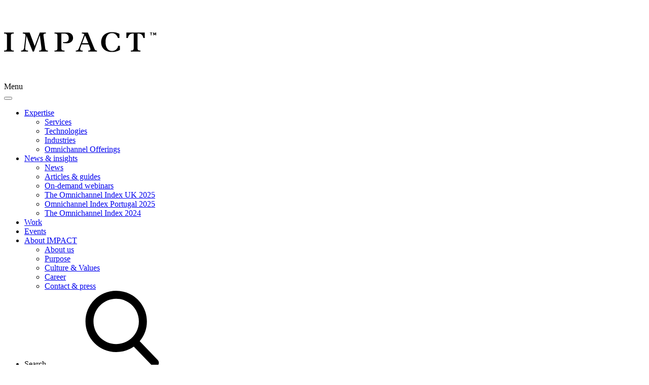

--- FILE ---
content_type: text/html; charset=UTF-8
request_url: https://impactcommerce.com/insights/impact-grew-73-in-2021-now-europe-awaits/
body_size: 21946
content:

<!doctype html>
<html lang="en-US">

  <head>
  <meta charset="utf-8">
  <meta http-equiv="x-ua-compatible" content="ie=edge">
	<meta name="HandheldFriendly" content="True">
  <meta name="viewport" content="width=device-width, initial-scale=1">
  <meta name="apple-mobile-web-app-capable" content="yes">
  <meta name="mobile-web-app-capable" content="yes">
  <meta name="apple-mobile-web-app-status-bar-style" content="default">
  <meta name="apple-mobile-web-app-title" content="IMPACT">

  <link rel="apple-touch-icon" sizes="180x180" href="https://impactcommerce.com/wp-content/themes/impact/assets/img/favicons/apple-touch-icon.png">
  <link rel="icon" type="image/png" sizes="32x32" href="https://impactcommerce.com/wp-content/themes/impact/assets/img/favicons/favicon-32x32.png">
  <link rel="icon" type="image/png" sizes="16x16" href="https://impactcommerce.com/wp-content/themes/impact/assets/img/favicons/favicon-16x16.png">
  <link rel="manifest" href="https://impactcommerce.com/wp-content/themes/impact/assets/img/favicons/site.webmanifest">
  <link rel="mask-icon" href="https://impactcommerce.com/wp-content/themes/impact/assets/img/favicons/safari-pinned-tab.svg" color="#303030">
  <link rel="shortcut icon" href="https://impactcommerce.com/wp-content/themes/impact/assets/img/favicons/favicon.ico">
  <meta name="msapplication-TileColor" content="#feff00">
  <meta name="msapplication-config" content="https://impactcommerce.com/wp-content/themes/impact/assets/img/favicons/browserconfig.xml">
  <meta name="theme-color" content="#feff00">

  <meta name='robots' content='index, follow, max-image-preview:large, max-snippet:-1, max-video-preview:-1' />
<link rel="alternate" hreflang="en" href="https://impactcommerce.com/insights/impact-grew-73-in-2021-now-europe-awaits/" />
<link rel="alternate" hreflang="x-default" href="https://impactcommerce.com/insights/impact-grew-73-in-2021-now-europe-awaits/" />

	<!-- This site is optimized with the Yoast SEO plugin v26.6 - https://yoast.com/wordpress/plugins/seo/ -->
	<title>IMPACT grew 73% in 2021 - now Europe awaits - IMPACT</title>
	<meta name="description" content="At IMPACT, we had a pretty remarkable year in 2021." />
	<link rel="canonical" href="https://impactcommerce.com/insights/impact-grew-73-in-2021-now-europe-awaits/" />
	<meta property="og:locale" content="en_US" />
	<meta property="og:type" content="article" />
	<meta property="og:title" content="IMPACT grew 73% in 2021 - now Europe awaits - IMPACT" />
	<meta property="og:description" content="At IMPACT, we had a pretty remarkable year in 2021." />
	<meta property="og:url" content="https://impactcommerce.com/insights/impact-grew-73-in-2021-now-europe-awaits/" />
	<meta property="og:site_name" content="IMPACT" />
	<meta property="article:published_time" content="2022-05-31T07:26:07+00:00" />
	<meta property="article:modified_time" content="2023-08-08T16:23:52+00:00" />
	<meta property="og:image" content="https://impactcommerce.com/wp-content/uploads/2022/05/thumbnail_annualreport.png" />
	<meta property="og:image:width" content="1364" />
	<meta property="og:image:height" content="1427" />
	<meta property="og:image:type" content="image/png" />
	<meta name="author" content="kristina" />
	<meta name="twitter:card" content="summary_large_image" />
	<script type="application/ld+json" class="yoast-schema-graph">{"@context":"https://schema.org","@graph":[{"@type":"WebPage","@id":"https://impactcommerce.com/insights/impact-grew-73-in-2021-now-europe-awaits/","url":"https://impactcommerce.com/insights/impact-grew-73-in-2021-now-europe-awaits/","name":"IMPACT grew 73% in 2021 - now Europe awaits - IMPACT","isPartOf":{"@id":"https://impactcommerce.com/#website"},"primaryImageOfPage":{"@id":"https://impactcommerce.com/insights/impact-grew-73-in-2021-now-europe-awaits/#primaryimage"},"image":{"@id":"https://impactcommerce.com/insights/impact-grew-73-in-2021-now-europe-awaits/#primaryimage"},"thumbnailUrl":"https://impactcommerce.com/wp-content/uploads/2022/05/thumbnail_annualreport.png","datePublished":"2022-05-31T07:26:07+00:00","dateModified":"2023-08-08T16:23:52+00:00","author":{"@id":"https://impactcommerce.com/#/schema/person/4ff800960f4c9063f53db0514e74fe7d"},"description":"At IMPACT, we had a pretty remarkable year in 2021.","breadcrumb":{"@id":"https://impactcommerce.com/insights/impact-grew-73-in-2021-now-europe-awaits/#breadcrumb"},"inLanguage":"en-US","potentialAction":[{"@type":"ReadAction","target":["https://impactcommerce.com/insights/impact-grew-73-in-2021-now-europe-awaits/"]}]},{"@type":"ImageObject","inLanguage":"en-US","@id":"https://impactcommerce.com/insights/impact-grew-73-in-2021-now-europe-awaits/#primaryimage","url":"https://impactcommerce.com/wp-content/uploads/2022/05/thumbnail_annualreport.png","contentUrl":"https://impactcommerce.com/wp-content/uploads/2022/05/thumbnail_annualreport.png","width":1364,"height":1427},{"@type":"BreadcrumbList","@id":"https://impactcommerce.com/insights/impact-grew-73-in-2021-now-europe-awaits/#breadcrumb","itemListElement":[{"@type":"ListItem","position":1,"name":"Hjem","item":"https://impactcommerce.com/"},{"@type":"ListItem","position":2,"name":"IMPACT grew 73% in 2021 &#8211; now Europe awaits"}]},{"@type":"WebSite","@id":"https://impactcommerce.com/#website","url":"https://impactcommerce.com/","name":"IMPACT","description":"Førende konsulenthus inden for omnichannel og digital commerce","potentialAction":[{"@type":"SearchAction","target":{"@type":"EntryPoint","urlTemplate":"https://impactcommerce.com/?s={search_term_string}"},"query-input":{"@type":"PropertyValueSpecification","valueRequired":true,"valueName":"search_term_string"}}],"inLanguage":"en-US"},{"@type":"Person","@id":"https://impactcommerce.com/#/schema/person/4ff800960f4c9063f53db0514e74fe7d","name":"kristina","image":{"@type":"ImageObject","inLanguage":"en-US","@id":"https://impactcommerce.com/#/schema/person/image/","url":"https://secure.gravatar.com/avatar/9346f7d6727a05401758bfc6c5713a0eee23f5eceba7e9bab92e1f276616d3f3?s=96&d=identicon&r=g","contentUrl":"https://secure.gravatar.com/avatar/9346f7d6727a05401758bfc6c5713a0eee23f5eceba7e9bab92e1f276616d3f3?s=96&d=identicon&r=g","caption":"kristina"}}]}</script>
	<!-- / Yoast SEO plugin. -->


<link rel='dns-prefetch' href='//cdnjs.cloudflare.com' />

<style id='wp-img-auto-sizes-contain-inline-css' type='text/css'>
img:is([sizes=auto i],[sizes^="auto," i]){contain-intrinsic-size:3000px 1500px}
/*# sourceURL=wp-img-auto-sizes-contain-inline-css */
</style>
<link rel='stylesheet' id='wp-block-library-css' href='https://impactcommerce.com/wp-includes/css/dist/block-library/style.min.css?ver=46f8a2' type='text/css' media='all' />
<style id='global-styles-inline-css' type='text/css'>
:root{--wp--preset--aspect-ratio--square: 1;--wp--preset--aspect-ratio--4-3: 4/3;--wp--preset--aspect-ratio--3-4: 3/4;--wp--preset--aspect-ratio--3-2: 3/2;--wp--preset--aspect-ratio--2-3: 2/3;--wp--preset--aspect-ratio--16-9: 16/9;--wp--preset--aspect-ratio--9-16: 9/16;--wp--preset--color--black: #000000;--wp--preset--color--cyan-bluish-gray: #abb8c3;--wp--preset--color--white: #ffffff;--wp--preset--color--pale-pink: #f78da7;--wp--preset--color--vivid-red: #cf2e2e;--wp--preset--color--luminous-vivid-orange: #ff6900;--wp--preset--color--luminous-vivid-amber: #fcb900;--wp--preset--color--light-green-cyan: #7bdcb5;--wp--preset--color--vivid-green-cyan: #00d084;--wp--preset--color--pale-cyan-blue: #8ed1fc;--wp--preset--color--vivid-cyan-blue: #0693e3;--wp--preset--color--vivid-purple: #9b51e0;--wp--preset--gradient--vivid-cyan-blue-to-vivid-purple: linear-gradient(135deg,rgb(6,147,227) 0%,rgb(155,81,224) 100%);--wp--preset--gradient--light-green-cyan-to-vivid-green-cyan: linear-gradient(135deg,rgb(122,220,180) 0%,rgb(0,208,130) 100%);--wp--preset--gradient--luminous-vivid-amber-to-luminous-vivid-orange: linear-gradient(135deg,rgb(252,185,0) 0%,rgb(255,105,0) 100%);--wp--preset--gradient--luminous-vivid-orange-to-vivid-red: linear-gradient(135deg,rgb(255,105,0) 0%,rgb(207,46,46) 100%);--wp--preset--gradient--very-light-gray-to-cyan-bluish-gray: linear-gradient(135deg,rgb(238,238,238) 0%,rgb(169,184,195) 100%);--wp--preset--gradient--cool-to-warm-spectrum: linear-gradient(135deg,rgb(74,234,220) 0%,rgb(151,120,209) 20%,rgb(207,42,186) 40%,rgb(238,44,130) 60%,rgb(251,105,98) 80%,rgb(254,248,76) 100%);--wp--preset--gradient--blush-light-purple: linear-gradient(135deg,rgb(255,206,236) 0%,rgb(152,150,240) 100%);--wp--preset--gradient--blush-bordeaux: linear-gradient(135deg,rgb(254,205,165) 0%,rgb(254,45,45) 50%,rgb(107,0,62) 100%);--wp--preset--gradient--luminous-dusk: linear-gradient(135deg,rgb(255,203,112) 0%,rgb(199,81,192) 50%,rgb(65,88,208) 100%);--wp--preset--gradient--pale-ocean: linear-gradient(135deg,rgb(255,245,203) 0%,rgb(182,227,212) 50%,rgb(51,167,181) 100%);--wp--preset--gradient--electric-grass: linear-gradient(135deg,rgb(202,248,128) 0%,rgb(113,206,126) 100%);--wp--preset--gradient--midnight: linear-gradient(135deg,rgb(2,3,129) 0%,rgb(40,116,252) 100%);--wp--preset--font-size--small: 13px;--wp--preset--font-size--medium: 20px;--wp--preset--font-size--large: 36px;--wp--preset--font-size--x-large: 42px;--wp--preset--spacing--20: 0.44rem;--wp--preset--spacing--30: 0.67rem;--wp--preset--spacing--40: 1rem;--wp--preset--spacing--50: 1.5rem;--wp--preset--spacing--60: 2.25rem;--wp--preset--spacing--70: 3.38rem;--wp--preset--spacing--80: 5.06rem;--wp--preset--shadow--natural: 6px 6px 9px rgba(0, 0, 0, 0.2);--wp--preset--shadow--deep: 12px 12px 50px rgba(0, 0, 0, 0.4);--wp--preset--shadow--sharp: 6px 6px 0px rgba(0, 0, 0, 0.2);--wp--preset--shadow--outlined: 6px 6px 0px -3px rgb(255, 255, 255), 6px 6px rgb(0, 0, 0);--wp--preset--shadow--crisp: 6px 6px 0px rgb(0, 0, 0);}:where(.is-layout-flex){gap: 0.5em;}:where(.is-layout-grid){gap: 0.5em;}body .is-layout-flex{display: flex;}.is-layout-flex{flex-wrap: wrap;align-items: center;}.is-layout-flex > :is(*, div){margin: 0;}body .is-layout-grid{display: grid;}.is-layout-grid > :is(*, div){margin: 0;}:where(.wp-block-columns.is-layout-flex){gap: 2em;}:where(.wp-block-columns.is-layout-grid){gap: 2em;}:where(.wp-block-post-template.is-layout-flex){gap: 1.25em;}:where(.wp-block-post-template.is-layout-grid){gap: 1.25em;}.has-black-color{color: var(--wp--preset--color--black) !important;}.has-cyan-bluish-gray-color{color: var(--wp--preset--color--cyan-bluish-gray) !important;}.has-white-color{color: var(--wp--preset--color--white) !important;}.has-pale-pink-color{color: var(--wp--preset--color--pale-pink) !important;}.has-vivid-red-color{color: var(--wp--preset--color--vivid-red) !important;}.has-luminous-vivid-orange-color{color: var(--wp--preset--color--luminous-vivid-orange) !important;}.has-luminous-vivid-amber-color{color: var(--wp--preset--color--luminous-vivid-amber) !important;}.has-light-green-cyan-color{color: var(--wp--preset--color--light-green-cyan) !important;}.has-vivid-green-cyan-color{color: var(--wp--preset--color--vivid-green-cyan) !important;}.has-pale-cyan-blue-color{color: var(--wp--preset--color--pale-cyan-blue) !important;}.has-vivid-cyan-blue-color{color: var(--wp--preset--color--vivid-cyan-blue) !important;}.has-vivid-purple-color{color: var(--wp--preset--color--vivid-purple) !important;}.has-black-background-color{background-color: var(--wp--preset--color--black) !important;}.has-cyan-bluish-gray-background-color{background-color: var(--wp--preset--color--cyan-bluish-gray) !important;}.has-white-background-color{background-color: var(--wp--preset--color--white) !important;}.has-pale-pink-background-color{background-color: var(--wp--preset--color--pale-pink) !important;}.has-vivid-red-background-color{background-color: var(--wp--preset--color--vivid-red) !important;}.has-luminous-vivid-orange-background-color{background-color: var(--wp--preset--color--luminous-vivid-orange) !important;}.has-luminous-vivid-amber-background-color{background-color: var(--wp--preset--color--luminous-vivid-amber) !important;}.has-light-green-cyan-background-color{background-color: var(--wp--preset--color--light-green-cyan) !important;}.has-vivid-green-cyan-background-color{background-color: var(--wp--preset--color--vivid-green-cyan) !important;}.has-pale-cyan-blue-background-color{background-color: var(--wp--preset--color--pale-cyan-blue) !important;}.has-vivid-cyan-blue-background-color{background-color: var(--wp--preset--color--vivid-cyan-blue) !important;}.has-vivid-purple-background-color{background-color: var(--wp--preset--color--vivid-purple) !important;}.has-black-border-color{border-color: var(--wp--preset--color--black) !important;}.has-cyan-bluish-gray-border-color{border-color: var(--wp--preset--color--cyan-bluish-gray) !important;}.has-white-border-color{border-color: var(--wp--preset--color--white) !important;}.has-pale-pink-border-color{border-color: var(--wp--preset--color--pale-pink) !important;}.has-vivid-red-border-color{border-color: var(--wp--preset--color--vivid-red) !important;}.has-luminous-vivid-orange-border-color{border-color: var(--wp--preset--color--luminous-vivid-orange) !important;}.has-luminous-vivid-amber-border-color{border-color: var(--wp--preset--color--luminous-vivid-amber) !important;}.has-light-green-cyan-border-color{border-color: var(--wp--preset--color--light-green-cyan) !important;}.has-vivid-green-cyan-border-color{border-color: var(--wp--preset--color--vivid-green-cyan) !important;}.has-pale-cyan-blue-border-color{border-color: var(--wp--preset--color--pale-cyan-blue) !important;}.has-vivid-cyan-blue-border-color{border-color: var(--wp--preset--color--vivid-cyan-blue) !important;}.has-vivid-purple-border-color{border-color: var(--wp--preset--color--vivid-purple) !important;}.has-vivid-cyan-blue-to-vivid-purple-gradient-background{background: var(--wp--preset--gradient--vivid-cyan-blue-to-vivid-purple) !important;}.has-light-green-cyan-to-vivid-green-cyan-gradient-background{background: var(--wp--preset--gradient--light-green-cyan-to-vivid-green-cyan) !important;}.has-luminous-vivid-amber-to-luminous-vivid-orange-gradient-background{background: var(--wp--preset--gradient--luminous-vivid-amber-to-luminous-vivid-orange) !important;}.has-luminous-vivid-orange-to-vivid-red-gradient-background{background: var(--wp--preset--gradient--luminous-vivid-orange-to-vivid-red) !important;}.has-very-light-gray-to-cyan-bluish-gray-gradient-background{background: var(--wp--preset--gradient--very-light-gray-to-cyan-bluish-gray) !important;}.has-cool-to-warm-spectrum-gradient-background{background: var(--wp--preset--gradient--cool-to-warm-spectrum) !important;}.has-blush-light-purple-gradient-background{background: var(--wp--preset--gradient--blush-light-purple) !important;}.has-blush-bordeaux-gradient-background{background: var(--wp--preset--gradient--blush-bordeaux) !important;}.has-luminous-dusk-gradient-background{background: var(--wp--preset--gradient--luminous-dusk) !important;}.has-pale-ocean-gradient-background{background: var(--wp--preset--gradient--pale-ocean) !important;}.has-electric-grass-gradient-background{background: var(--wp--preset--gradient--electric-grass) !important;}.has-midnight-gradient-background{background: var(--wp--preset--gradient--midnight) !important;}.has-small-font-size{font-size: var(--wp--preset--font-size--small) !important;}.has-medium-font-size{font-size: var(--wp--preset--font-size--medium) !important;}.has-large-font-size{font-size: var(--wp--preset--font-size--large) !important;}.has-x-large-font-size{font-size: var(--wp--preset--font-size--x-large) !important;}
/*# sourceURL=global-styles-inline-css */
</style>

<style id='classic-theme-styles-inline-css' type='text/css'>
/*! This file is auto-generated */
.wp-block-button__link{color:#fff;background-color:#32373c;border-radius:9999px;box-shadow:none;text-decoration:none;padding:calc(.667em + 2px) calc(1.333em + 2px);font-size:1.125em}.wp-block-file__button{background:#32373c;color:#fff;text-decoration:none}
/*# sourceURL=/wp-includes/css/classic-themes.min.css */
</style>
<link rel='stylesheet' id='theme-css' href='https://impactcommerce.com/wp-content/themes/impact/assets/css/main-7e66b503cb.css?ver=46f8a2' type='text/css' media='all' />
<script type="text/javascript" src="https://cdnjs.cloudflare.com/ajax/libs/jquery/3.4.1/jquery.min.js?ver=3.4.1" id="jquery-js"></script>
<noscript><style id="rocket-lazyload-nojs-css">.rll-youtube-player, [data-lazy-src]{display:none !important;}</style></noscript>
  
  
	
		
			<!-- Google Tag Manager -->
<script>(function(w,d,s,l,i){w[l]=w[l]||[];w[l].push({'gtm.start':
new Date().getTime(),event:'gtm.js'});var f=d.getElementsByTagName(s)[0],
j=d.createElement(s),dl=l!='dataLayer'?'&amp;l='+l:'';j.async=true;j.src=
'https://www.googletagmanager.com/gtm.js?id='+i+dl;f.parentNode.insertBefore(j,f);
})(window,document,'script','dataLayer','GTM-TH24CKB');
</script>
<!-- End Google Tag Manager -->
		
	
		
			<!-- Leadinfo tracking code -->
<script> (function(l,e,a,d,i,n,f,o){if(!l[i]){l.GlobalLeadinfoNamespace=l.GlobalLeadinfoNamespace||[];
l.GlobalLeadinfoNamespace.push(i);l[i]=function(){(l[i].q=l[i].q||[]).push(arguments)};l[i].t=l[i].t||n;
l[i].q=l[i].q||[];o=e.createElement(a);f=e.getElementsByTagName(a)[0];o.async=1;o.src=d;f.parentNode.insertBefore(o,f);}
}(window,document,"script","https://cdn.leadinfo.net/ping.js","leadinfo","LI-67ADD80FBFA22")); </script>
		
	
		
			<script id="init-dreamdata">
	!function(){var e="dreamdata",dreamdata=window[e]=window[e]||[];if(!dreamdata.initialize)if(dreamdata.invoked)window.console&&console.error&&console.error("Dreamdata snippet included twice.");else{dreamdata.invoked=!0,dreamdata.methods=["trackSubmit","trackClick","trackLink","trackForm","pageview","identify","reset","group","track","ready","alias","debug","page","screen","once","off","on","addSourceMiddleware","addIntegrationMiddleware","setAnonymousId","addDestinationMiddleware","register"],dreamdata.factory=function(t){return function(){if(window[e].initialized)return window[e][t].apply(window[e],arguments);var a=Array.prototype.slice.call(arguments);if(["track","screen","alias","group","page","identify"].indexOf(t)>-1){var r=document.querySelector("link[rel='canonical']");a.push({__t:"bpc",c:r&&r.getAttribute("href")||void 0,p:location.pathname,u:location.href,s:location.search,t:document.title,r:document.referrer})}return a.unshift(t),dreamdata.push(a),dreamdata}};for(var t=0;t<dreamdata.methods.length;t++){var a=dreamdata.methods[t];dreamdata[a]=dreamdata.factory(a)}dreamdata.load=function(t,a){var r=document.createElement("script");r.id="dreamdata-analytics",r.type="text/javascript",r.async=!0,r.setAttribute("data-global-dreamdata-analytics-key",e),r.src="https://cdn.dreamdata.cloud/scripts/analytics/next/dreamdata.min.js";var i=document.getElementsByTagName("script")[0];i.parentNode.insertBefore(r,i),dreamdata._loadOptions=a},dreamdata._writeKey="ef923096-758c-427f-9d9e-8a6f65c5b261",dreamdata.SNIPPET_VERSION="dreamdata-2.0.1",dreamdata.load("ef923096-758c-427f-9d9e-8a6f65c5b261", {"googleEnhancedConversions":true,"formTracking":{"html":true},"intentSources":{"autoGroup":true}}),dreamdata.page()}}();
</script>
<script id="init-dreamdata-cl">
	!function(){if(!window.dreamdata||!window.dreamdata.initialized){if(window.dreamdata){var e=document.getElementById("dreamdata-analytics");if(e&&e.type&&"text/javascript"==e.type)return}var a="dreamdata-cl",dreamdata=window[a]=window[a]||[];if(!dreamdata.initialize)if(dreamdata.invoked)window.console&&console.error&&console.error("Dreamdata CL snippet included twice.");else{dreamdata.invoked=!0,dreamdata.methods=["trackSubmit","trackClick","trackLink","trackForm","pageview","identify","reset","group","track","ready","alias","debug","page","screen","once","off","on","addSourceMiddleware","addIntegrationMiddleware","setAnonymousId","addDestinationMiddleware","register"],dreamdata.factory=function(e){return function(){if(window[a].initialized)return window[a][e].apply(window[a],arguments);var t=Array.prototype.slice.call(arguments);if(["track","screen","alias","group","page","identify"].indexOf(e)>-1){var r=document.querySelector("link[rel='canonical']");t.push({__t:"bpc",c:r&&r.getAttribute("href")||void 0,p:location.pathname,u:location.href,s:location.search,t:document.title,r:document.referrer})}return t.unshift(e),dreamdata.push(t),dreamdata}};for(var t=0;t<dreamdata.methods.length;t++){var r=dreamdata.methods[t];dreamdata[r]=dreamdata.factory(r)}dreamdata.load=function(e,t){var r=document.createElement("script");r.id="dreamdata-analytics-cl",r.type="text/javascript",r.async=!0,r.setAttribute("data-global-dreamdata-cl-analytics-key",a),r.src="https://cdn.drda.io/scripts/analytics/next/dreamdata.cl.min.js";var i=document.getElementsByTagName("script")[0];i.parentNode.insertBefore(r,i),dreamdata._loadOptions=t},dreamdata._writeKey="ef923096-758c-427f-9d9e-8a6f65c5b261",dreamdata.SNIPPET_VERSION="dreamdata-cl-2.0.0",dreamdata.load("ef923096-758c-427f-9d9e-8a6f65c5b261"),dreamdata.page()}}}();
</script>
		
	
</head>
  
    <style>
                .hero:not(.hero--panel) .hero-bg-color { background-color: #333333; }
        .content-section--bg { background-color: #333333; }
                        .site { background-color: #f5f5f5; }
            </style>


  <body class="wp-singular single single-post wp-theme-impact">
    <script type="text/javascript" data-cookieconsent="ignore">
/* <![CDATA[ */
(function(window,document,dataLayerName,id){
window[dataLayerName]=window[dataLayerName]||[],window[dataLayerName].push({start:(new Date).getTime(),event:"stg.start"});var scripts=document.getElementsByTagName('script')[0],tags=document.createElement('script');
function stgCreateCookie(a,b,c){var d="";if(c){var e=new Date;e.setTime(e.getTime()+24*c*60*60*1e3),d=";expires="+e.toUTCString()}document.cookie=a+"="+b+d+";path=/"}
var isStgDebug=(window.location.href.match("stg_debug")||document.cookie.match("stg_debug"))&&!window.location.href.match("stg_disable_debug");stgCreateCookie("stg_debug",isStgDebug?1:"",isStgDebug?14:-1);
var qP=[];dataLayerName!=="dataLayer"&&qP.push("data_layer_name="+dataLayerName),isStgDebug&&qP.push("stg_debug");var qPString=qP.length>0?("?"+qP.join("&")):"";
tags.async=!0,tags.src="https://impactcommerce.piwik.pro/containers/"+id+".js"+qPString,scripts.parentNode.insertBefore(tags,scripts);
!function(a,n,i){a[n]=a[n]||{};for(var c=0;c<i.length;c++)!function(i){a[n][i]=a[n][i]||{},a[n][i].api=a[n][i].api||function(){var a=[].slice.call(arguments,0);"string"==typeof a[0]&&window[dataLayerName].push({event:n+"."+i+":"+a[0],parameters:[].slice.call(arguments,1)})}}(i[c])}(window,"ppms",["tm","cm"]);
})(window,document,'dataLayer','e7b10a3a-5356-4506-97c9-69ce1876549d');
/* ]]> */
</script>
    
    
	
		
			<!-- Google Tag Manager (noscript) -->
<noscript><iframe src="https://www.googletagmanager.com/ns.html?id=GTM-TH24CKB"
height="0" width="0" style="display:none;visibility:hidden"></iframe></noscript>
<!-- End Google Tag Manager (noscript) -->
		
	

          <div hidden>
        <svg xmlns="http://www.w3.org/2000/svg" xmlns:xlink="http://www.w3.org/1999/xlink"><defs><path id="SVGID_1_" d="M0 0h90v58H0z"/></defs><symbol id="arrow-left-small" viewBox="0 0 16.829 14.161"><path d="M6.748-.009l.87.828L2.23 6.471h14.598v1.202H2.23l5.387 5.652-.869.828L0 7.071z"/></symbol><symbol id="arrow-left" viewBox="0 0 40.64 13.1"><path d="M6.75 13.1L0 6.73 6.73 0l1.41 1.41-5.27 5.28 5.25 4.96-1.37 1.45z"/><path d="M2.64 5.7h38v2h-38z"/></symbol><symbol id="arrow-right-small" viewBox="0 0 16.829 14.161"><path d="M10.081 14.153l-.87-.828L14.6 7.673H0V6.47h14.598L9.212.82l.869-.828 6.748 7.08z"/></symbol><symbol id="arrow-right" viewBox="0 0 40.63 13.1"><path d="M33.891 0l-1.38 1.45 4.18 3.95H.002v2h36.787l-4.297 4.29 1.42 1.41 6.72-6.719-6.74-6.38z"/></symbol><symbol id="chevron-down" viewBox="0 0 185.344 185.344"><path d="M92.672 144.373a10.707 10.707 0 0 1-7.593-3.138L3.145 59.301c-4.194-4.199-4.194-10.992 0-15.18a10.72 10.72 0 0 1 15.18 0l74.347 74.341 74.347-74.341a10.72 10.72 0 0 1 15.18 0c4.194 4.194 4.194 10.981 0 15.18l-81.939 81.934a10.694 10.694 0 0 1-7.588 3.138z"/></symbol><symbol id="chevron-left" viewBox="-53.6 76.9 55.7 98.5"><path d="M-53.6 126.1l49.3-49.2 6.4 6.4-42.8 42.8L2.1 169l-6.4 6.4-49.3-49.3z"/></symbol><symbol id="chevron-right" viewBox="-53.6 76.9 55.7 98.5"><path d="M2.1 126.2l-49.3 49.2-6.4-6.4 42.8-42.8-42.8-42.9 6.4-6.4 49.3 49.3z"/></symbol><symbol id="facebook" viewBox="0 0 50 90"><path d="M50 15.6H35.7c-1.7 0-3.6 2.2-3.6 5.2v10.3H50v14.7H32.1V90H15.3V45.9H0V31.2h15.3v-8.7C15.3 10.1 23.9 0 35.7 0H50v15.6z"/></symbol><symbol id="instagram" viewBox="0 0 32 32"><path class="a" d="M16 0c-4.35 0-4.89 0-6.6.1a11.74 11.74 0 0 0-3.88.74 7.83 7.83 0 0 0-2.83 1.85A7.85 7.85 0 0 0 .84 5.52 11.69 11.69 0 0 0 .1 9.4C0 11.11 0 11.65 0 16s0 4.89.1 6.6a11.76 11.76 0 0 0 .74 3.88 7.84 7.84 0 0 0 1.85 2.83 7.83 7.83 0 0 0 2.83 1.85 11.75 11.75 0 0 0 3.88.74c1.71.1 2.25.1 6.6.1s4.89 0 6.6-.1a11.76 11.76 0 0 0 3.89-.74 8.2 8.2 0 0 0 4.68-4.68 11.86 11.86 0 0 0 .74-3.88c.09-1.71.09-2.25.09-6.6s0-4.89-.1-6.6a11.85 11.85 0 0 0-.74-3.88 7.85 7.85 0 0 0-1.85-2.83A7.82 7.82 0 0 0 26.48.84 11.78 11.78 0 0 0 22.59.1C20.89 0 20.34 0 16 0zm-1.43 2.88H16c4.27 0 4.78 0 6.47.09a8.86 8.86 0 0 1 3 .55 5 5 0 0 1 1.84 1.2 5 5 0 0 1 1.2 1.84 8.84 8.84 0 0 1 .55 3c.08 1.69.09 2.19.09 6.46s0 4.78-.09 6.46a8.85 8.85 0 0 1-.55 3 5.31 5.31 0 0 1-3 3 8.83 8.83 0 0 1-3 .55c-1.69.08-2.19.09-6.47.09s-4.78 0-6.47-.09a8.88 8.88 0 0 1-3-.55 5 5 0 0 1-1.84-1.2 5 5 0 0 1-1.2-1.84 8.84 8.84 0 0 1-.55-3c-.08-1.67-.1-2.17-.1-6.44s0-4.78.09-6.46a8.86 8.86 0 0 1 .55-3 5 5 0 0 1 1.2-1.84 5 5 0 0 1 1.84-1.2 8.84 8.84 0 0 1 3-.55c1.48-.07 2-.09 5-.09zm10 2.66a1.92 1.92 0 1 0 1.92 1.92 1.92 1.92 0 0 0-1.92-1.92zM16 7.78A8.22 8.22 0 1 0 24.22 16 8.22 8.22 0 0 0 16 7.78zm0 2.88A5.33 5.33 0 1 1 10.67 16 5.33 5.33 0 0 1 16 10.67z"/></symbol><symbol id="linkedin" viewBox="0 0 430.117 430.117"><path d="M430.117 261.543V420.56h-92.188V272.193c0-37.271-13.334-62.707-46.703-62.707-25.473 0-40.632 17.142-47.301 33.724-2.432 5.928-3.058 14.179-3.058 22.477V420.56h-92.219s1.242-251.285 0-277.32h92.21v39.309c-.187.294-.43.611-.606.896h.606v-.896c12.251-18.869 34.13-45.824 83.102-45.824 60.673-.001 106.157 39.636 106.157 124.818zM52.183 9.558C20.635 9.558 0 30.251 0 57.463c0 26.619 20.038 47.94 50.959 47.94h.616c32.159 0 52.159-21.317 52.159-47.94-.606-27.212-20-47.905-51.551-47.905zM5.477 420.56h92.184V143.24H5.477v277.32z"/></symbol><symbol id="logo-byline" viewBox="0 0 143.3 61.85"><path class="a" d="M.52 1.33c2.27 0 2.77.64 2.77 2.4v11.44c0 1.95-.61 2.43-2.77 2.43v1h9.17v-1c-2.37 0-2.8-.69-2.8-2.51V3.76c0-1.87.49-2.43 2.8-2.43v-1H.52v1zM39 14.61S37.51 3.36 37.51 3c0-1.17.35-1.68 2.28-1.68v-1h-5.72l-4.8 13-4.77-13h-6.4v1c1.65 0 2.56.51 2.56 1.84a19.46 19.46 0 0 1-.21 2.06l-1 9.33c-.27 2.35-1.23 3-2.88 3v1H23v-1c-2.11 0-2.63-.68-2.63-1.84 0-.53.08-1.49.19-2.53l1-9.43h.04l5.84 14.77h1.12L34 3.32h.15l1.38 10.9a14 14 0 0 1 .15 1.68c0 1-.22 1.7-2.27 1.7v1h8.3v-1c-2.02-.01-2.39-.73-2.71-2.99zM59.54.37H47.89v1c2.18 0 2.8.53 2.8 2.48v11.29c0 2-.66 2.45-2.8 2.45v1h9.41v-1c-2.36 0-3-.53-3-2.51V1.33h2.59c2.85 0 4.4 1.46 4.4 4.56 0 2.13-1.09 3.65-3.92 3.65H55.8v.81a31.27 31.27 0 0 0 3.76.3c3 0 5.76-2 5.76-5 0-2.52-1.54-5.28-5.78-5.28zM85.34 15.78L79.18.37H73.6v1a2.86 2.86 0 0 1 2.27.75L71.37 14c-1 2.53-1.28 3.62-3.54 3.62v1h6.47v-1c-1.84 0-3.07-.31-1.89-3.33l.93-2.56H80l1.25 3.2c.71 1.88.47 2.69-1.78 2.69v1h8.25v-1c-1.29-.08-1.82-.43-2.38-1.84zM73.78 10.5l2.75-7.38c.08.18.17.37.25.57l2.77 6.81h-5.77zM101.82 18c-3.84 0-6.05-3.31-6.05-8.45 0-5.62 2.32-8.56 6.1-8.56 2.69 0 4.59 1.76 5.52 4.61h1.43v-4a14.33 14.33 0 0 0-7-1.58C96.3 0 91.64 3.23 91.64 9.7c0 4.88 3.15 9.22 10.08 9.22a13.92 13.92 0 0 0 7.51-2V13h-1.59a5.61 5.61 0 0 1-5.82 5zM115.4.37v5.2h1.31c.68-2.82 2-4.24 4.93-4.24h.59v13.78c0 2.05-.8 2.48-2.75 2.48v1h9.09v-1c-2.18 0-2.75-.61-2.75-2.48V1.33h.59c2.91 0 4.37 1.52 4.9 4.24h1.33V.37H115.4zM138.31.87h-.86v-.5h2.31v.5h-.86V3.1h-.6V.87zM140.59.37h.73l.68 1.56.61-1.56h.73V3.1h-.56V1.32l-.57 1.44h-.44l-.57-1.43V3.1h-.56V.37zM2.19 35.84c.18-.6.15-.74-.9-.74l.14-.48a7.92 7.92 0 0 0 2.06-.15h.15l-1.57 5.08C2.8 38.42 3.42 38 4.17 38a1.71 1.71 0 0 1 1.65 1.93 4.8 4.8 0 0 1-1.67 3.31A3 3 0 0 1 2 44.31 1.61 1.61 0 0 1 .22 42.7a6.45 6.45 0 0 1 .28-1.41zm1.54 3.11c-1.67 0-2.34 3.38-2.34 3.66a.91.91 0 0 0 1 1c1.18 0 2.37-2.13 2.37-3.35a1.11 1.11 0 0 0-1.03-1.31zM8.3 39.65c-.14-.62-.24-.8-.41-.8a1.45 1.45 0 0 0-.89 1.2h-.39C6.92 38.82 7.71 38 8.43 38c.39 0 .62.27.77 1l1.06 4.71A6.41 6.41 0 0 0 12 39.9a7 7 0 0 0-.39-1.34.58.58 0 0 1 .57-.6.89.89 0 0 1 .75 1.04c0 1.54-1.53 4.16-3.31 5.94a5.18 5.18 0 0 1-3.68 1.89.85.85 0 0 1-1-.69.54.54 0 0 1 .56-.54c.56 0 .69.55 1.27.55a5.32 5.32 0 0 0 2.65-1.61zM6.5 57.44a2.67 2.67 0 0 1-1.88 1.88c-.74 0-1.12-.53-.64-1.85a2.94 2.94 0 0 1-2.51 1.88A1.52 1.52 0 0 1 0 57.65C0 55.88 1.91 53 4 53a2.36 2.36 0 0 1 1.15.28l.69-2.58c.13-.48.08-.6-1.11-.6l.15-.48a9.41 9.41 0 0 0 2.19-.15h.17L4.88 58c-.07.27 0 .48.2.48s.56-.32 1-1.05h.42zm-4.27 1c1.18 0 2.47-2.73 2.47-3.81a1 1 0 0 0-1-1.11c-1.47 0-2.62 2.46-2.62 3.71a1 1 0 0 0 1.15 1.17zM8.73 58c-.1.27 0 .48.13.48A2.08 2.08 0 0 0 10 57.34h.46c-.63 1.22-1.5 2-2.2 2s-.85-.69-.59-1.46l1.12-3.28c.15-.46.18-.8-.08-.8a1.71 1.71 0 0 0-1.09 1.11h-.41C7.87 53.57 8.55 53 9.35 53a.69.69 0 0 1 .73.76 5.13 5.13 0 0 1-.2 1zm1.68-8.53a.71.71 0 1 1-.71.71.72.72 0 0 1 .72-.71zM14.62 53a2.12 2.12 0 0 1 .94.2c.28-.07.52-.13.71-.15a3.43 3.43 0 0 1 .45 0 .58.58 0 0 1 .7.59c0 .42-.06.55-.28.55-.55 0-.38-.67-1.06-.53a1.57 1.57 0 0 1 .41 1.11 2.62 2.62 0 0 1-2.61 2.45h-.59c-.76.29-1 .48-1 .69 0 .8 3.28.34 3.28 2.3 0 .87-.7 1.78-3 1.78-1.92 0-2.44-.84-2.44-1.39s.45-1 1.57-1.57a.81.81 0 0 1-.38-.67c0-.5.34-1 1.34-1.33a1.42 1.42 0 0 1-.84-1.3 2.75 2.75 0 0 1 2.8-2.73zM11 60.43c0 .6.66.94 1.82.94s1.88-.34 1.88-.94c0-1-1.57-1-2.42-1.26-.91.42-1.28.76-1.28 1.26zm1.93-4.89a.93.93 0 0 0 .9 1 1.85 1.85 0 0 0 1.55-2 1 1 0 0 0-1-1.08c-.9.01-1.43 1.2-1.43 2.09zM19.13 58c-.1.27 0 .48.13.48a2.08 2.08 0 0 0 1.16-1.13h.46c-.63 1.22-1.5 2-2.2 2s-.85-.69-.59-1.46l1.12-3.28c.15-.46.18-.8-.08-.8A1.71 1.71 0 0 0 18 54.89h-.4c.66-1.32 1.35-1.89 2.15-1.89a.69.69 0 0 1 .73.76 5.13 5.13 0 0 1-.2 1zm1.68-8.53a.71.71 0 1 1-.71.71.72.72 0 0 1 .71-.71zM22.94 57.88c-.11.36-.1.69.28.69a2.3 2.3 0 0 0 1.39-1h.53a3.5 3.5 0 0 1-2.59 1.79c-.66 0-.91-.52-.62-1.5l1.22-4H22l.18-.56a2.64 2.64 0 0 0 1.93-1.09h.6l-.32 1.09h1.27l-.18.56h-1.29zM32.26 53l-1.44 4.68c-.11.35-.07.71.21.71s.49-.25 1-1.09h.42c-.55 1.16-1.33 2-2 2a.81.81 0 0 1-.76-1 3.49 3.49 0 0 1 .14-1c-.71 1.46-1.51 2-2.37 2a1.51 1.51 0 0 1-1.55-1.68 5.48 5.48 0 0 1 1.91-3.57A3.21 3.21 0 0 1 29.93 53a1.88 1.88 0 0 1 1.44.64l.27-.64h.62zM28 58.36c1.23 0 2.61-2.93 2.61-3.92a.85.85 0 0 0-.84-1c-1.29 0-2.83 2.33-2.82 3.75A1 1 0 0 0 28 58.36zM35.43 50.77c.15-.5.18-.67-1.08-.67l.15-.48a8.55 8.55 0 0 0 2.21-.15h.15l-2.57 8.43c-.11.35 0 .57.15.57a2.52 2.52 0 0 0 1.18-1.08h.48c-.6 1-1.47 1.92-2.24 1.92s-.86-.71-.56-1.55zM45.38 57.23c-.87 1.46-1.76 2.09-2.9 2.09a1.64 1.64 0 0 1-1.74-1.78c0-1.75 1.82-4.58 3.71-4.58a1 1 0 0 1 1.11 1 .67.67 0 0 1-.63.73.49.49 0 0 1-.49-.52c0-.15.15-.67-.36-.67-1.2 0-2.23 2.54-2.23 3.7A1.12 1.12 0 0 0 43 58.4a2.38 2.38 0 0 0 1.85-1.18h.5zM50.09 53c1.11 0 1.72.81 1.72 2.06 0 2-1.79 4.31-3.68 4.31a1.79 1.79 0 0 1-1.86-2c0-2.13 1.95-4.37 3.82-4.37zm-1.6 5.84c1.48 0 2.2-2.73 2.2-3.71s-.46-1.6-1-1.6c-1.4 0-2.21 2.4-2.21 3.81-.03.92.33 1.45 1.02 1.45zM54.29 54.35c.07-.21.11-.57-.11-.57a2.28 2.28 0 0 0-1 1h-.44c.35-.71 1.19-1.79 2-1.79s.85.66.6 1.4l-.8 2.34a13.64 13.64 0 0 1 2-2.87 2.33 2.33 0 0 1 1.63-.9c.78 0 .88.59.63 1.42l-.7 2.27c.71-1.17 2.16-3.65 3.6-3.65.76 0 1 .69.67 1.5l-1.06 3c-.21.59-.32 1 0 1a2.28 2.28 0 0 0 1-1h.41c-.36.67-1.15 1.76-1.92 1.76a.72.72 0 0 1-.8-.73 4.29 4.29 0 0 1 .31-1.3l1.06-2.87c.11-.32.08-.67-.25-.67-1.18 0-3.39 4.22-3.78 5.49h-1l1.44-4.72c.13-.42.27-.77-.14-.77-1 0-3.35 3.84-3.77 5.49h-1zM65.22 54.35c.07-.21.11-.57-.11-.57a2.28 2.28 0 0 0-1 1h-.44C64 54 64.86 53 65.66 53s.85.66.6 1.4l-.8 2.34a13.64 13.64 0 0 1 2-2.87 2.33 2.33 0 0 1 1.63-.9c.78 0 .88.59.63 1.42L69 56.64c.75-1.16 2.19-3.64 3.63-3.64.76 0 1 .69.67 1.5l-1.06 3c-.21.59-.32 1 0 1a2.28 2.28 0 0 0 1-1h.41c-.36.67-1.15 1.76-1.92 1.76a.72.72 0 0 1-.77-.78 4.29 4.29 0 0 1 .31-1.3l1.06-2.87c.11-.32.08-.67-.25-.67-1.18 0-3.39 4.22-3.78 5.49h-1l1.44-4.72c.13-.42.27-.77-.14-.77-1 0-3.35 3.84-3.77 5.49h-1zM79.08 57.23a3.39 3.39 0 0 1-2.83 2.09 1.63 1.63 0 0 1-1.74-1.78c0-2.07 2.2-4.58 3.7-4.58a1 1 0 0 1 1.1 1.04c0 .94-.87 2.13-3.71 2.66-.15 1.16.31 1.67 1.06 1.67a2.26 2.26 0 0 0 1.88-1.13h.55zm-1.33-3.6c-.83 0-1.56.91-2.07 2.58 1.92-.29 2.75-1.16 2.75-1.88a.68.68 0 0 0-.68-.7zM80.17 54.76c.41-1.12 1-1.81 1.55-1.81s.91.46.7 1.37l-.36 1.54C83 54 83.71 53 84.48 53c.39 0 .6.32.6.9a.79.79 0 0 1-.57.94c-.66 0-.24-.88-.53-.88s-2 2.19-2.52 5.27h-1.07l1.09-4.71c.08-.36 0-.74-.22-.74a1.61 1.61 0 0 0-.7 1h-.39zM89.69 57.23c-.87 1.46-1.77 2.09-2.9 2.09a1.64 1.64 0 0 1-1.74-1.78c0-1.75 1.82-4.58 3.71-4.58a1 1 0 0 1 1.11 1 .67.67 0 0 1-.63.73.49.49 0 0 1-.49-.52c0-.15.15-.67-.36-.67-1.21 0-2.23 2.54-2.23 3.7a1.12 1.12 0 0 0 1.18 1.23 2.37 2.37 0 0 0 1.85-1.18h.5zM95.11 57.23a3.39 3.39 0 0 1-2.83 2.09 1.63 1.63 0 0 1-1.74-1.78c0-2.07 2.2-4.58 3.7-4.58A1 1 0 0 1 95.33 54c0 .94-.87 2.13-3.71 2.66-.15 1.16.31 1.67 1.06 1.67a2.26 2.26 0 0 0 1.88-1.13h.55zm-1.33-3.6c-.83 0-1.56.91-2.07 2.58 1.92-.29 2.75-1.16 2.75-1.88a.68.68 0 0 0-.68-.7z"/></symbol><symbol id="logo" viewBox="0 0 158.88 20.76"><title>IMPACT A/S</title><path class="a" d="M112.73 19.71c-4.27 0-6.73-3.63-6.73-9.27 0-6.17 2.58-9.39 6.79-9.39 3 0 5.11 1.93 6.14 5.06h1.59V1.73A16.12 16.12 0 0 0 112.79 0c-6.21 0-11.39 3.54-11.39 10.64 0 5.35 3.5 10.12 11.21 10.12a15.66 15.66 0 0 0 8.39-2.18V14.3h-1.8a6.22 6.22 0 0 1-6.47 5.41M127.83.41v5.7h1.45c.76-3.09 2.26-4.65 5.49-4.65h.65v15.12c0 2.25-.89 2.72-3.06 2.72v1.06h10.11V19.3c-2.43 0-3.06-.67-3.06-2.72V1.47h.65c3.23 0 4.86 1.66 5.46 4.65H147V.41h-19.17zM152.38.41v.54h.95V3.4h.67V.95h.95V.41h-2.57zM0 1.46c2.53 0 3.09.7 3.09 2.63v12.55c0 2.13-.68 2.66-3.09 2.66v1.06h10.2V19.3c-2.63 0-3.11-.76-3.11-2.75V4.12c0-2 .55-2.66 3.11-2.66V.41H0v1.05zM42.85 16.02S41.16 3.69 41.16 3.31c0-1.29.39-1.84 2.54-1.84V.41h-6.37L32 14.62 26.68.41h-7.11v1.05c1.84 0 2.85.56 2.85 2a21.37 21.37 0 0 1-.23 2.26L21 15.97c-.3 2.58-1.37 3.33-3.21 3.33v1.06H25V19.3c-2.34 0-2.92-.75-2.92-2 0-.58.09-1.64.21-2.78l1.1-10.36h.06l6.5 16.2h1.25l6-16.71h.2l1.54 12a15.28 15.28 0 0 1 .17 1.84c0 1.11-.25 1.86-2.53 1.86v1.01h9.24V19.3c-2.22 0-2.64-.79-3-3.27M65.67.41h-13v1.06c2.42 0 3.12.58 3.12 2.72v12.42c0 2.19-.74 2.69-3.12 2.69v1.06h10.51V19.3c-2.62 0-3.35-.58-3.35-2.75V1.47h2.87c3.17 0 4.9 1.6 4.9 5 0 2.34-1.22 4-4.36 4h-1.72v.89a35.37 35.37 0 0 0 4.19.32c3.38 0 6.4-2.24 6.4-5.48 0-2.77-1.71-5.79-6.44-5.79M94.38 17.36L87.53.41h-6.21v1.05a3.2 3.2 0 0 1 2.53.82l-5 13c-1.1 2.78-1.43 4-3.94 4v1.08h7.2V19.3c-2 0-3.41-.34-2.1-3.65l1-2.81h7.44l1.42 3.52c.79 2.07.52 3-2 3v1h9.18V19.3c-1.48-.06-2.08-.44-2.7-2zm-12.85-5.84l3.06-8.1c.1.19.19.4.28.63L88 11.52h-6.47zM158.07.41l-.68 1.71h-.01l-.69-1.71h-.82V3.4h.62V1.46h.01l.63 1.57h.49l.63-1.58h.01V3.4h.62V.41h-.81z"/></symbol><symbol id="loupe" viewBox="0 0 56.966 56.966"><path d="M55.146 51.887L41.588 37.786A22.926 22.926 0 0 0 46.984 23c0-12.682-10.318-23-23-23s-23 10.318-23 23 10.318 23 23 23c4.761 0 9.298-1.436 13.177-4.162l13.661 14.208c.571.593 1.339.92 2.162.92.779 0 1.518-.297 2.079-.837a3.004 3.004 0 0 0 .083-4.242zM23.984 6c9.374 0 17 7.626 17 17s-7.626 17-17 17-17-7.626-17-17 7.626-17 17-17z"/></symbol><symbol id="mail" viewBox="0 0 90 58"><style>.st0{clip-path:url(#SVGID_2_)}</style><clipPath id="SVGID_2_"><use xlink:href="#SVGID_1_" overflow="visible"/></clipPath><path class="st0" d="M3 5.4c2.4 1.3 36.2 19.5 37.5 20.1 1.3.7 2.9 1 4.5 1s3.3-.3 4.5-1C50.8 24.9 84.6 6.7 87 5.4c2.5-1.3 4.8-5.4.3-5.4H2.7C-1.8 0 .5 4.1 3 5.4m85.1 10c-2.8 1.4-36.8 19.3-38.5 20.1-1.7.9-2.9 1-4.5 1s-2.8-.1-4.5-1c-1.8-.8-35.9-18.6-38.7-20.1-2-1-1.9.2-1.9 1.1v36.7C0 55.3 2.8 58 5 58h80c2.2 0 5-2.7 5-4.8V16.5c0-.9 0-2.1-1.9-1.1"/></symbol><symbol id="play" viewBox="0 0 42.4 57.3"><path stroke-width="4" stroke-linecap="round" stroke-linejoin="round" stroke-miterlimit="10" d="M3.4 2.4c.4-.3.9-.4 1.4-.4.5 0 .9.1 1.4.4L39 26.2c.9.5 1.4 1.4 1.4 2.4s-.5 1.9-1.4 2.4L6.1 54.9c-.9.5-1.9.5-2.8 0-.8-.5-1.3-1.4-1.3-2.4V4.8c0-1 .5-1.9 1.4-2.4zm0 0"/></symbol><symbol id="twitter" viewBox="0 46.9 500 406.1"><path d="M500 95c-18.4 8.2-38.1 13.7-58.9 16.2 21.2-12.7 37.4-32.8 45.1-56.7-19.9 11.7-41.8 20.3-65.2 24.9-18.7-20-45.3-32.4-74.9-32.4-56.6 0-102.6 45.9-102.6 102.5 0 8 .9 15.9 2.7 23.4C161 168.6 85.4 127.7 34.8 65.7 26 80.8 21 98.4 21 117.2c0 35.6 18.1 67 45.6 85.4-16.8-.6-32.6-5.2-46.5-12.9v1.3c0 49.7 35.4 91.1 82.3 100.6-8.6 2.3-17.7 3.6-27 3.6-6.6 0-13-.7-19.3-1.9 13.1 40.8 50.9 70.4 95.8 71.2-35.1 27.5-79.3 43.8-127.4 43.8-8.3 0-16.4-.5-24.5-1.4C45.4 436.1 99.3 453 157.2 453 345.9 453 449 296.7 449 161.2l-.3-13.3c20.1-14.3 37.6-32.4 51.3-52.9z"/></symbol><symbol id="youtube" viewBox="0 0 90 90"><path d="M70.939 65.832H66l.023-2.869a2.329 2.329 0 0 1 2.326-2.318h.315a2.332 2.332 0 0 1 2.332 2.318l-.057 2.869zm-18.526-6.148c-1.253 0-2.278.842-2.278 1.873V75.51c0 1.029 1.025 1.869 2.278 1.869 1.258 0 2.284-.84 2.284-1.869V61.557c0-1.032-1.026-1.873-2.284-1.873zM82.5 51.879v26.544C82.5 84.79 76.979 90 70.23 90H19.771C13.02 90 7.5 84.79 7.5 78.423V51.879c0-6.367 5.52-11.578 12.271-11.578H70.23c6.749 0 12.27 5.211 12.27 11.578zM23.137 81.305l-.004-27.961 6.255.002v-4.143l-16.674-.025v4.073l5.205.015v28.039h5.218zm18.75-23.796h-5.215V72.44c0 2.16.131 3.24-.008 3.621-.424 1.158-2.33 2.388-3.073.125-.126-.396-.015-1.591-.017-3.643l-.021-15.034h-5.186l.016 14.798c.004 2.268-.051 3.959.018 4.729.127 1.357.082 2.939 1.341 3.843 2.346 1.69 6.843-.252 7.968-2.668l-.01 3.083 4.188.005-.001-23.79zM58.57 74.607l-.011-12.427c-.004-4.736-3.547-7.572-8.356-3.74l.021-9.239-5.209.008-.025 31.89 4.284-.062.39-1.986c5.473 5.021 8.914 1.58 8.906-4.444zm16.321-1.647l-3.91.021c-.002.155-.008.334-.01.529v2.182c0 1.168-.965 2.119-2.137 2.119h-.766c-1.174 0-2.139-.951-2.139-2.119v-5.739h8.954v-3.37c0-2.463-.063-4.925-.267-6.333-.641-4.454-6.893-5.161-10.051-2.881a5.887 5.887 0 0 0-2.188 2.945c-.444 1.281-.665 3.031-.665 5.254v7.41c.002 12.318 14.964 10.577 13.179-.018zM54.833 32.732a3.55 3.55 0 0 0 1.254 1.584c.56.394 1.276.592 2.134.592.752 0 1.418-.203 1.998-.622.578-.417 1.065-1.04 1.463-1.871l-.099 2.046h5.813V9.74H62.82v19.24a1.907 1.907 0 0 1-3.811 0V9.74h-4.776v16.674c0 2.124.039 3.54.102 4.258.065.713.229 1.397.498 2.06zM37.217 18.77c0-2.373.198-4.226.591-5.562.396-1.331 1.107-2.401 2.137-3.208 1.027-.811 2.342-1.217 3.941-1.217 1.345 0 2.497.264 3.459.781.967.52 1.713 1.195 2.23 2.028a8 8 0 0 1 1.076 2.574c.195.891.291 2.235.291 4.048v6.252c0 2.293-.092 3.98-.271 5.051a8.006 8.006 0 0 1-1.146 3.004c-.58.924-1.329 1.615-2.237 2.056-.918.445-1.968.663-3.154.663-1.325 0-2.441-.183-3.361-.565-.923-.38-1.636-.953-2.144-1.714-.513-.762-.874-1.69-1.092-2.772-.219-1.081-.323-2.707-.323-4.874l.003-6.545zm4.553 9.82c0 1.4 1.042 2.543 2.311 2.543 1.27 0 2.308-1.143 2.308-2.543V15.43c0-1.398-1.038-2.541-2.308-2.541-1.269 0-2.311 1.143-2.311 2.541v13.16zm-16.088 6.645h5.484l.006-18.96L37.652.033h-5.998l-3.445 12.064L24.715 0h-5.936l6.894 16.284.009 18.951z"/></symbol></svg>      </div>
    
    <div class="site-container">

      
<div class="mobile-navigation js-mobile-navigation">

  <div class="mobile-navigation-header">
  	
		<div class="justify-content-start">
      <a href="https://impactcommerce.com" rel="home" class="logo logo--dark">
        <svg><use xlink:href="#logo"></use></svg>
      </a>
    </div>

  	<div class="navigation-close justify-content-end js-trigger-mobile-navigation">
	    <div class="navigation-close-inner">
	      <div class="navigation-close__text">Menu</div>
	      <button class="navigation-close__btn close-btn" type="button" aria-label="Close navigation"></button>
	    </div>
	  </div>
	
  </div>
	<div class="mobile-navigation-wrapper">
		
		<div class="mobile-navigation-inner center-content">

			<div class="mobile-navigation-sections">

				<div class="mobile-navigation-section mobile-navigation-nav">
					<nav class="js-mobile-navigation-wrapper">
					  <ul id="menu-engelsk-menu" class="mobile-navigation-menu js-site-navigation js-mobile-navigation-menu"><li class="menu-item menu-item-type-custom menu-item-object-custom menu-item-has-children menu-item-63699"><a href="https://impactcommerce.com/expertise/">Expertise</a>
<ul class="sub-menu">
	<li class="menu-item menu-item-type-post_type menu-item-object-page menu-item-66635"><a href="https://impactcommerce.com/expertise/">Services</a></li>
	<li class="menu-item menu-item-type-post_type menu-item-object-page menu-item-52795"><a href="https://impactcommerce.com/technologies/">Technologies</a></li>
	<li class="menu-item menu-item-type-post_type menu-item-object-page menu-item-55585"><a href="https://impactcommerce.com/industries/">Industries</a></li>
	<li class="menu-item menu-item-type-custom menu-item-object-custom menu-item-63697"><a href="https://impactcommerce.com/lift-your-omnichannel-strategy-with-our-tailored-offerings/">Omnichannel Offerings</a></li>
</ul>
</li>
<li class="menu-item menu-item-type-custom menu-item-object-custom menu-item-has-children menu-item-56883"><a href="https://impactcommerce.com/insights/category/insights/">News &#038; insights</a>
<ul class="sub-menu">
	<li class="menu-item menu-item-type-custom menu-item-object-custom menu-item-56884"><a href="https://impactcommerce.com/insights/category/insights/?_posts_type=news-en">News</a></li>
	<li class="menu-item menu-item-type-custom menu-item-object-custom menu-item-56885"><a href="https://impactcommerce.com/insights/category/insights/?_posts_type=articles-and-guides">Articles &#038; guides</a></li>
	<li class="menu-item menu-item-type-custom menu-item-object-custom menu-item-56886"><a href="https://impactcommerce.com/insights/category/insights/?_posts_type=webinar-en">On-demand webinars</a></li>
	<li class="menu-item menu-item-type-post_type menu-item-object-post menu-item-72312"><a href="https://impactcommerce.com/insights/omnichannel-index-uk-2025/">The Omnichannel Index UK 2025</a></li>
	<li class="menu-item menu-item-type-post_type menu-item-object-post menu-item-69542"><a href="https://impactcommerce.com/insights/omnichannel-index-portugal-2025/">Omnichannel Index Portugal 2025</a></li>
	<li class="menu-item menu-item-type-post_type menu-item-object-post menu-item-63698"><a href="https://impactcommerce.com/insights/omnichannel-index-2024-by-impact-commerce-and-google/">The Omnichannel Index 2024</a></li>
</ul>
</li>
<li class="menu-item menu-item-type-post_type menu-item-object-page menu-item-67512"><a href="https://impactcommerce.com/cases/">Work</a></li>
<li class="menu-item menu-item-type-custom menu-item-object-custom menu-item-55537"><a href="https://impactcommerce.com/insights/category/events/">Events</a></li>
<li class="menu-item menu-item-type-post_type menu-item-object-page menu-item-has-children menu-item-67509"><a href="https://impactcommerce.com/about-impact/">About IMPACT</a>
<ul class="sub-menu">
	<li class="menu-item menu-item-type-post_type menu-item-object-page menu-item-67510"><a href="https://impactcommerce.com/about-impact/">About us</a></li>
	<li class="menu-item menu-item-type-custom menu-item-object-custom menu-item-56997"><a href="https://impactcommerce.com/purpose/">Purpose</a></li>
	<li class="menu-item menu-item-type-post_type menu-item-object-page menu-item-55557"><a href="https://impactcommerce.com/culture-and-values/">Culture &#038; Values</a></li>
	<li class="menu-item menu-item-type-custom menu-item-object-custom menu-item-50327"><a href="https://career.impactcommerce.com">Career</a></li>
	<li class="menu-item menu-item-type-post_type menu-item-object-page menu-item-67511"><a href="https://impactcommerce.com/contact/">Contact &#038; press</a></li>
</ul>
</li>

        <li class='menu-item menu-item--search js-trigger-search-overlay'>
          <span>
            Search<svg><use xlink:href='#loupe'></use></svg>
          </span>
        </li>
      </ul>					</nav>
				</div>

									<div class="mobile-navigation-section mobile-navigation-info">
						<address>
							<ul class="list-unstyled">
								<li><a href="tel:+4570201619">+45 7020 1619</a></li><li><a href="mailto:info@impactcommerce.com">info@impactcommerce.com</a></li>							</ul>
						</address>
					</div>
				
			</div>
		</div>
	</div>	
</div>      <header class="site-header js-site-header" role="banner">

  <div class="site-header-inner justify-content-between js-site-header-inner">
    <div>

      <div class="site-header__item justify-content-start">
        <a href="https://impactcommerce.com" rel="home" class="logo">
          <svg><use xlink:href="#logo"></use></svg>
        </a>
      </div>

      <div class="site-header__item justify-content-end">
        <nav class="site-navigation main-navigation">

  <ul id="menu-engelsk-menu-1" class="main-navigation-menu js-site-navigation js-header-navigation"><li class="menu-item menu-item-type-custom menu-item-object-custom menu-item-has-children menu-item-63699"><a href="https://impactcommerce.com/expertise/">Expertise</a>
<ul class="sub-menu">
	<li class="menu-item menu-item-type-post_type menu-item-object-page menu-item-66635"><a href="https://impactcommerce.com/expertise/">Services</a></li>
	<li class="menu-item menu-item-type-post_type menu-item-object-page menu-item-52795"><a href="https://impactcommerce.com/technologies/">Technologies</a></li>
	<li class="menu-item menu-item-type-post_type menu-item-object-page menu-item-55585"><a href="https://impactcommerce.com/industries/">Industries</a></li>
	<li class="menu-item menu-item-type-custom menu-item-object-custom menu-item-63697"><a href="https://impactcommerce.com/lift-your-omnichannel-strategy-with-our-tailored-offerings/">Omnichannel Offerings</a></li>
</ul>
</li>
<li class="menu-item menu-item-type-custom menu-item-object-custom menu-item-has-children menu-item-56883"><a href="https://impactcommerce.com/insights/category/insights/">News &#038; insights</a>
<ul class="sub-menu">
	<li class="menu-item menu-item-type-custom menu-item-object-custom menu-item-56884"><a href="https://impactcommerce.com/insights/category/insights/?_posts_type=news-en">News</a></li>
	<li class="menu-item menu-item-type-custom menu-item-object-custom menu-item-56885"><a href="https://impactcommerce.com/insights/category/insights/?_posts_type=articles-and-guides">Articles &#038; guides</a></li>
	<li class="menu-item menu-item-type-custom menu-item-object-custom menu-item-56886"><a href="https://impactcommerce.com/insights/category/insights/?_posts_type=webinar-en">On-demand webinars</a></li>
	<li class="menu-item menu-item-type-post_type menu-item-object-post menu-item-72312"><a href="https://impactcommerce.com/insights/omnichannel-index-uk-2025/">The Omnichannel Index UK 2025</a></li>
	<li class="menu-item menu-item-type-post_type menu-item-object-post menu-item-69542"><a href="https://impactcommerce.com/insights/omnichannel-index-portugal-2025/">Omnichannel Index Portugal 2025</a></li>
	<li class="menu-item menu-item-type-post_type menu-item-object-post menu-item-63698"><a href="https://impactcommerce.com/insights/omnichannel-index-2024-by-impact-commerce-and-google/">The Omnichannel Index 2024</a></li>
</ul>
</li>
<li class="menu-item menu-item-type-post_type menu-item-object-page menu-item-67512"><a href="https://impactcommerce.com/cases/">Work</a></li>
<li class="menu-item menu-item-type-custom menu-item-object-custom menu-item-55537"><a href="https://impactcommerce.com/insights/category/events/">Events</a></li>
<li class="menu-item menu-item-type-post_type menu-item-object-page menu-item-has-children menu-item-67509"><a href="https://impactcommerce.com/about-impact/">About IMPACT</a>
<ul class="sub-menu">
	<li class="menu-item menu-item-type-post_type menu-item-object-page menu-item-67510"><a href="https://impactcommerce.com/about-impact/">About us</a></li>
	<li class="menu-item menu-item-type-custom menu-item-object-custom menu-item-56997"><a href="https://impactcommerce.com/purpose/">Purpose</a></li>
	<li class="menu-item menu-item-type-post_type menu-item-object-page menu-item-55557"><a href="https://impactcommerce.com/culture-and-values/">Culture &#038; Values</a></li>
	<li class="menu-item menu-item-type-custom menu-item-object-custom menu-item-50327"><a href="https://career.impactcommerce.com">Career</a></li>
	<li class="menu-item menu-item-type-post_type menu-item-object-page menu-item-67511"><a href="https://impactcommerce.com/contact/">Contact &#038; press</a></li>
</ul>
</li>

        <li class='menu-item menu-item--search js-trigger-search-overlay'>
          <span>
            Search<svg><use xlink:href='#loupe'></use></svg>
          </span>
        </li>
      </ul>
</nav>
        
        <div class="navigation-trigger js-trigger-mobile-navigation">
          <div class="navigation-trigger-inner">
            <div class="navigation-trigger__text">Menu</div>
            <button class="navigation-trigger__btn hamburger hamburger--squeeze" type="button" aria-label="Open navigation">
              <span class="hamburger-box">
                <span class="hamburger-inner"></span>
              </span>
            </button>
          </div>
        </div>
      </div>

    </div>
  </div>

</header>
      <div class="site-wrapper js-site-wrapper">
  <main class="site" role="main">

    
      <article class="content-container">

      	
<div class="hero-wrapper">
	<div
		class="
			hero
			hero--post			hero--contained			hero--image			hero--video-bg								"
	>

		<div class="hero-body">

			<div class="hero-title">

					        <div class="hero-terms">
	          <div class="post-meta-terms"><a class="small-heading small-heading--small" href="https://impactcommerce.com/type/news-en/">News</a></div>	        </div>
	      
				<h1>IMPACT grew <span class="color-brand">73%</span> in 2021 - now Europe awaits</h1>
			</div>

			<div class="hero-content">

				
				
			</div>
		</div>
					<div class="hero-bg fill-container">
				<div class="hero-bg-inner">

					
											<div class="hero-bg__video">

							<video
								class="hero-bg__video__src js-lazy-load-video-src"
								preload="auto" autoplay loop muted playsinline webkit-playsinline poster="https://impactcommerce.com/wp-content/themes/impact/assets/img/transparent.png"
								style="background-image: url('https://impactcommerce.com/wp-content/uploads/2022/05/Screenshot-2022-05-17-at-13.54.03-1700x800.png'); ">
								<source data-src="https://impactcommerce.com/wp-content/uploads/2022/05/SHOWREEL_hero.mp4" type="video/mp4">
							</video>

						</div>
					
											<div class="hero-bg__image fill-container" data-no-lazy="1" style="background-image: url('https://impactcommerce.com/wp-content/uploads/2022/05/Screenshot-2022-05-17-at-13.54.03-1700x800.png'); "></div>
					
					
				</div>			</div>		
		
					<div class="hero-bg-color"></div>
		
	</div>
</div>
				<div class="content-sections js-content-sections">

          
      		
		<section
			class="content-section content-section-wysiwyg_section content-section--xs content-section--no-bg"
					>
	    <div class="content-section-inner js-in-view-trigger">
	  	 <p class="p1"><strong><span class="TextRun MacChromeBold SCXW162092590 BCX0" lang="EN-GB" xml:lang="EN-GB" data-contrast="auto"><span class="NormalTextRun SCXW162092590 BCX0">At</span><span class="NormalTextRun SCXW162092590 BCX0"> IMPACT</span><span class="NormalTextRun SCXW162092590 BCX0">,</span><span class="NormalTextRun SCXW162092590 BCX0"> we had a pretty remarkable year in 2021. </span><span class="NormalTextRun SCXW162092590 BCX0">Thanks to 4</span><span class="NormalTextRun SCXW162092590 BCX0">8</span><span class="NormalTextRun SCXW162092590 BCX0">% organic growth and our merger with Swedish</span><span class="NormalTextRun SCXW162092590 BCX0"> commerce consultancy</span><span class="NormalTextRun SCXW162092590 BCX0"> Improove, group </span><span class="NormalTextRun SCXW162092590 BCX0">revenue increased by 73</span><span class="NormalTextRun SCXW162092590 BCX0">% </span><span class="NormalTextRun SCXW162092590 BCX0">from 158 to 274</span><span class="NormalTextRun SCXW162092590 BCX0"> million </span><span class="NormalTextRun SCXW162092590 BCX0">Danish Kroner (</span><span class="NormalTextRun SCXW162092590 BCX0">DKK</span><span class="NormalTextRun SCXW162092590 BCX0">)</span><span class="NormalTextRun SCXW162092590 BCX0">. At the same time, the result tripled to </span><span class="NormalTextRun SCXW162092590 BCX0">14 million</span><span class="NormalTextRun SCXW162092590 BCX0"> DKK</span><span class="NormalTextRun SCXW162092590 BCX0">. </span><span class="NormalTextRun SCXW162092590 BCX0">Ahead of us is a year</span> <span class="NormalTextRun SCXW162092590 BCX0">that</span><span class="NormalTextRun SCXW162092590 BCX0"> focus</span><span class="NormalTextRun SCXW162092590 BCX0">es</span> <span class="NormalTextRun SCXW162092590 BCX0">on</span><span class="NormalTextRun SCXW162092590 BCX0"> consolidation and controlled growth </span><span class="NormalTextRun SCXW162092590 BCX0">–</span><span class="NormalTextRun SCXW162092590 BCX0"> as well as </span><span class="NormalTextRun SCXW162092590 BCX0">an ambition </span><span class="NormalTextRun SCXW162092590 BCX0">to </span><span class="NormalTextRun SCXW162092590 BCX0">expand further</span><span class="NormalTextRun SCXW162092590 BCX0"> into</span><span class="NormalTextRun SCXW162092590 BCX0"> Europe.</span></span><span class="EOP SCXW162092590 BCX0" data-ccp-props="{}"> </span></strong></p>
	    </div>
	  </section>

  
		<section
			class="content-section content-section-wysiwyg_section content-section--xs content-section--no-bg"
					>
	    <div class="content-section-inner js-in-view-trigger">
	  	 <p><span data-contrast="auto">We might as well admit it from the get-go. This piece of news is a whole lot more inside-out than what we normally post. But we couldn’t </span><i><span data-contrast="auto">not</span></i><span data-contrast="auto"> talk about our results in the past year, and the exciting times we see ahead of us. </span><span data-ccp-props="{}"> </span></p>
<p><span data-contrast="auto">2021 really stood out in at least two ways. First, we experienced an increasing desire to invest in the wake of the digital acceleration that corona unleashed. Second, we completed our first acquisition outside Denmark when we merged with Swedish-Portuguese commerce company Improove.</span><span data-ccp-props="{}"> </span></p>
<p><span data-contrast="auto">Together, this means we as a group had a record-breaking turnover of 274 million DKK, which equals an increase of 73% compared to IMPACT&#8217;s turnover in 2020. The operating profit tripled to DKK 14 million across the group.</span><span data-ccp-props="{}"> </span></p>
	    </div>
	  </section>

  
		<section
			class="content-section content-section-quote_section content-section--sm content-section--no-bg"
					>
	    <div class="content-section-inner js-in-view-trigger">
	  	 
	<blockquote class="text-center">		
		<p class="lead-paragraph">I’m really satisfied with the result in 2021. Not least as we also had quite a few vacancies throughout the year. That means we had a strong focus on creating the best workplace for both talents and the industry's heaviest experts. We’re now harvesting the fruit of those efforts, but the many vacancies last year really put our result in perspective.</p>
	</blockquote>

			<div class="author-card">

			
							<div class="author-card__info">
					<span class="heading-styling">Kasper Holst</span><span class="text-italic">CEO, IMPACT Commerce</span>				</div>
			
		</div>
	
	    </div>
	  </section>

  
		<section
			class="content-section content-section-wysiwyg_section content-section--xs content-section--no-bg"
					>
	    <div class="content-section-inner js-in-view-trigger">
	  	 <p><span class="TextRun SCXW105266378 BCX0" lang="EN-GB" xml:lang="EN-GB" data-contrast="auto"><span class="NormalTextRun SCXW105266378 BCX0">A</span> <span class="NormalTextRun SCXW105266378 BCX0">combination of strong organic growth and </span><span class="NormalTextRun SCXW105266378 BCX0">our</span> <span class="NormalTextRun SCXW105266378 BCX0">strategic </span><span class="NormalTextRun SCXW105266378 BCX0">merger with Improove</span><span class="NormalTextRun SCXW105266378 BCX0"> means that </span><span class="NormalTextRun SCXW105266378 BCX0">IMACT</span><span class="NormalTextRun SCXW105266378 BCX0"> has now cemented its position as the largest </span><span class="NormalTextRun SCXW105266378 BCX0">commerce </span><span class="NormalTextRun SCXW105266378 BCX0">consult</span><span class="NormalTextRun SCXW105266378 BCX0">ancy</span><span class="NormalTextRun SCXW105266378 BCX0"> in Scandinavia and the largest partner-driven consulting house in Europe.</span></span><span class="EOP SCXW105266378 BCX0" data-ccp-props="{}"> </span></p>
	    </div>
	  </section>

  
		<section
			class="content-section content-section-heading_section content-section--no-bg"
					>
	    <div class="content-section-inner js-in-view-trigger">
	  	 	<div class="section-heading section-heading--text-center">

		
		<div class="section-heading__title">
			<h3 class="m-0 ">Increasing complexity in digital commerce </h3>		</div>

	</div>
	    </div>
	  </section>

  
		<section
			class="content-section content-section-wysiwyg_section content-section--xs content-section--no-bg"
					>
	    <div class="content-section-inner js-in-view-trigger">
	  	 <p><span class="TextRun SCXW233846384 BCX0" lang="EN-GB" xml:lang="EN-GB" data-contrast="auto"><span class="NormalTextRun SCXW233846384 BCX0">Another notable aspect when looking back at 2021</span><span class="NormalTextRun SCXW233846384 BCX0">,</span><span class="NormalTextRun SCXW233846384 BCX0"> is </span><span class="NormalTextRun SCXW233846384 BCX0">the development of our client engagements. The projects</span><span class="NormalTextRun SCXW233846384 BCX0"> we</span><span class="NormalTextRun SCXW233846384 BCX0"> delivered in </span><span class="NormalTextRun SCXW233846384 BCX0">the last year</span> <span class="NormalTextRun SCXW233846384 BCX0">underpin</span><span class="NormalTextRun SCXW233846384 BCX0"> that digital commerce today is </span><span class="NormalTextRun SCXW233846384 BCX0">extremely business-critical</span><span class="NormalTextRun SCXW233846384 BCX0"> and more </span><span class="NormalTextRun SCXW233846384 BCX0">complex </span><span class="NormalTextRun SCXW233846384 BCX0">than ever</span><span class="NormalTextRun SCXW233846384 BCX0">.</span></span><span class="EOP SCXW233846384 BCX0" data-ccp-props="{}"> </span></p>
	    </div>
	  </section>

  
		<section
			class="content-section content-section-quote_section content-section--sm content-section--no-bg"
					>
	    <div class="content-section-inner js-in-view-trigger">
	  	 
	<blockquote class="text-center">		
		<p class="lead-paragraph">Digital transformation may be in danger of becoming a worn-out term. Yet we’ve found that our role is increasingly to help companies orchestrate the change that washes over them when sales channels are digitised. It is fundamentally about being software architects in an increasingly complex IT systems landscape. But a growing part of our work is about helping companies adapt processes, adjust organisations and develop new services and business models.</p>
	</blockquote>

			<div class="author-card">

			
							<div class="author-card__info">
					<span class="heading-styling">Kasper Holst</span><span class="text-italic">CEO, IMPACT Commerce</span>				</div>
			
		</div>
	
	    </div>
	  </section>

  
		<section
			class="content-section content-section-wysiwyg_section content-section--xs content-section--no-bg"
					>
	    <div class="content-section-inner js-in-view-trigger">
	  	 <p><span class="TextRun SCXW195730408 BCX0" lang="EN-GB" xml:lang="EN-GB" data-contrast="auto"><span class="NormalTextRun SCXW195730408 BCX0">As a natural consequence of the rising complexity of commerce, </span><span class="NormalTextRun SCXW195730408 BCX0">the </span><span class="NormalTextRun SCXW195730408 BCX0">magnitude </span><span class="NormalTextRun SCXW195730408 BCX0">of</span> <span class="NormalTextRun SCXW195730408 BCX0">our </span><span class="NormalTextRun SCXW195730408 BCX0">client engagements is on the rise. Five years ago, </span><span class="NormalTextRun SCXW195730408 BCX0">customer </span><span class="NormalTextRun SCXW195730408 BCX0">relationships</span><span class="NormalTextRun SCXW195730408 BCX0"> w</span><span class="NormalTextRun SCXW195730408 BCX0">ere</span><span class="NormalTextRun SCXW195730408 BCX0"> typically in the order of three to eight million</span><span class="NormalTextRun SCXW195730408 BCX0"> DKK</span><span class="NormalTextRun SCXW195730408 BCX0">. Today, it’s no longer unusual</span><span class="NormalTextRun SCXW195730408 BCX0"> to see</span> <span class="NormalTextRun SCXW195730408 BCX0">customer commitments of up to 20-30 million</span><span class="NormalTextRun SCXW195730408 BCX0"> DKK</span><span class="NormalTextRun SCXW195730408 BCX0">.</span></span><span class="EOP SCXW195730408 BCX0" data-ccp-props="{}"> </span></p>
	    </div>
	  </section>

  
		<section
			class="content-section content-section-heading_section content-section--no-bg"
					>
	    <div class="content-section-inner js-in-view-trigger">
	  	 	<div class="section-heading section-heading--text-center">

		
		<div class="section-heading__title">
			<h3 class="m-0 ">From acquisitions to innovation </h3>		</div>

	</div>
	    </div>
	  </section>

  
		<section
			class="content-section content-section-wysiwyg_section content-section--xs content-section--no-bg"
					>
	    <div class="content-section-inner js-in-view-trigger">
	  	 <p><span class="TextRun SCXW190909040 BCX0" lang="EN-GB" xml:lang="EN-GB" data-contrast="auto"><span class="NormalTextRun SCXW190909040 BCX0">With 48</span><span class="NormalTextRun SCXW190909040 BCX0">% </span><span class="NormalTextRun SCXW190909040 BCX0">organic growth and a further 25</span><span class="NormalTextRun SCXW190909040 BCX0">% </span><span class="NormalTextRun SCXW190909040 BCX0">top-line growth through the </span><span class="NormalTextRun SCXW190909040 BCX0">merger</span> <span class="NormalTextRun SCXW190909040 BCX0">with</span><span class="NormalTextRun SCXW190909040 BCX0"> Improove,</span><span class="NormalTextRun SCXW190909040 BCX0"> it’s natural to </span><span class="NormalTextRun SCXW190909040 BCX0">consider if the pace will continue in 2022</span><span class="NormalTextRun SCXW190909040 BCX0">. </span><span class="NormalTextRun SCXW190909040 BCX0">W</span><span class="NormalTextRun SCXW190909040 BCX0">hile we believe there’s still </span><span class="NormalTextRun SCXW190909040 BCX0">a </span><span class="NormalTextRun SCXW190909040 BCX0">lot of</span><span class="NormalTextRun SCXW190909040 BCX0"> momentum in the digital </span><span class="NormalTextRun SCXW190909040 BCX0">commerce space</span><span class="NormalTextRun SCXW190909040 BCX0">, </span><span class="NormalTextRun SCXW190909040 BCX0">our</span><span class="NormalTextRun SCXW190909040 BCX0"> goal is to </span><span class="NormalTextRun SCXW190909040 BCX0">have sustainable growth </span><span class="NormalTextRun SCXW190909040 BCX0">and focus on even more value-creating processes and innovation.</span></span><span class="EOP SCXW190909040 BCX0" data-ccp-props="{}"> </span></p>
	    </div>
	  </section>

  
		<section
			class="content-section content-section-column_section content-section--lg-p content-section--grid content-section--no-bg content-section--custom-animated"
					>
	    <div class="content-section-inner js-in-view-trigger">
	  	 
<div class="column-content row">

	<div class="column-item column-item--text col-12 col-md-6 col-lg-6 column-item--order-first">
							<div class="column-item__text">
				<p><em><span class="TextRun SCXW168583393 BCX0" lang="EN-GB" xml:lang="EN-GB" data-contrast="auto"><span class="NormalTextRun SCXW168583393 BCX0">“</span></span><span class="TextRun SCXW168583393 BCX0" lang="EN-GB" xml:lang="EN-GB" data-contrast="auto"><span class="NormalTextRun SCXW168583393 BCX0">We</span><span class="NormalTextRun SCXW168583393 BCX0">’</span><span class="NormalTextRun SCXW168583393 BCX0">ve always been at the forefront of product development and innovation</span><span class="NormalTextRun SCXW168583393 BCX0">.</span> <span class="NormalTextRun SCXW168583393 BCX0">F</span><span class="NormalTextRun SCXW168583393 BCX0">or example</span><span class="NormalTextRun SCXW168583393 BCX0">,</span><span class="NormalTextRun SCXW168583393 BCX0"> in relation to tying sales channels together or using artificial intelligence to create better customer experiences. But we will put even more focus on innovation in the coming year</span><span class="NormalTextRun SCXW168583393 BCX0">,</span><span class="NormalTextRun SCXW168583393 BCX0">”</span></span></em><span class="TextRun SCXW168583393 BCX0" lang="EN-GB" xml:lang="EN-GB" data-contrast="auto"><span class="NormalTextRun SCXW168583393 BCX0"> explains Holst, who mentions </span><span class="NormalTextRun SCXW168583393 BCX0">the</span> </span><span class="TextRun Underlined SCXW168583393 BCX0" lang="EN-GB" xml:lang="EN-GB" data-contrast="auto"><span class="NormalTextRun SCXW168583393 BCX0">Future Commerce</span></span><span class="TextRun SCXW168583393 BCX0" lang="EN-GB" xml:lang="EN-GB" data-contrast="auto"><span class="NormalTextRun SCXW168583393 BCX0"> program as an example of what innovation looks like in practice</span><span class="NormalTextRun SCXW168583393 BCX0">.</span></span><span class="EOP SCXW168583393 BCX0" data-ccp-props="{}"> </span></p>
<p><span class="TextRun SCXW130588877 BCX0" lang="EN-GB" xml:lang="EN-GB" data-contrast="auto"><span class="NormalTextRun SCXW130588877 BCX0">If you’re curious about what </span></span><span class="TextRun SCXW130588877 BCX0" lang="EN-GB" xml:lang="EN-GB" data-contrast="auto"><span class="NormalTextRun SCXW130588877 BCX0">sustainable </span></span><span class="TextRun SCXW130588877 BCX0" lang="EN-GB" xml:lang="EN-GB" data-contrast="auto"><span class="NormalTextRun SCXW130588877 BCX0">growth means to us, the answer is that we expect between</span><span class="NormalTextRun SCXW130588877 BCX0"> 20</span><span class="NormalTextRun SCXW130588877 BCX0">&#8211;</span><span class="NormalTextRun SCXW130588877 BCX0">25</span><span class="NormalTextRun SCXW130588877 BCX0">%</span> <span class="NormalTextRun SCXW130588877 BCX0">organic growth</span><span class="NormalTextRun SCXW130588877 BCX0"> in 2022</span><span class="NormalTextRun SCXW130588877 BCX0">.</span></span><span class="EOP SCXW130588877 BCX0" data-ccp-props="{}"> </span></p>
							</div>
			</div>

	<div class="column-item column-item--image col-12 col-md-6 col-lg-6 column-item--order-last">
									<div class="column-item__image">
					<img width="900" height="942" src="data:image/svg+xml,%3Csvg%20xmlns='http://www.w3.org/2000/svg'%20viewBox='0%200%20900%20942'%3E%3C/svg%3E" class="img-fluid" alt="" decoding="async" fetchpriority="high" data-lazy-srcset="https://impactcommerce.com/wp-content/uploads/2022/05/thumbnail_annualreport-900x942.png 900w, https://impactcommerce.com/wp-content/uploads/2022/05/thumbnail_annualreport-287x300.png 287w, https://impactcommerce.com/wp-content/uploads/2022/05/thumbnail_annualreport-768x803.png 768w, https://impactcommerce.com/wp-content/uploads/2022/05/thumbnail_annualreport-430x450.png 430w, https://impactcommerce.com/wp-content/uploads/2022/05/thumbnail_annualreport.png 1364w" data-lazy-sizes="(max-width: 900px) 100vw, 900px" data-lazy-src="https://impactcommerce.com/wp-content/uploads/2022/05/thumbnail_annualreport-900x942.png" /><noscript><img width="900" height="942" src="https://impactcommerce.com/wp-content/uploads/2022/05/thumbnail_annualreport-900x942.png" class="img-fluid" alt="" decoding="async" fetchpriority="high" srcset="https://impactcommerce.com/wp-content/uploads/2022/05/thumbnail_annualreport-900x942.png 900w, https://impactcommerce.com/wp-content/uploads/2022/05/thumbnail_annualreport-287x300.png 287w, https://impactcommerce.com/wp-content/uploads/2022/05/thumbnail_annualreport-768x803.png 768w, https://impactcommerce.com/wp-content/uploads/2022/05/thumbnail_annualreport-430x450.png 430w, https://impactcommerce.com/wp-content/uploads/2022/05/thumbnail_annualreport.png 1364w" sizes="(max-width: 900px) 100vw, 900px" /></noscript>				</div>
						
			</div>

</div>	    </div>
	  </section>

  
		<section
			class="content-section content-section-heading_section content-section--no-bg"
					>
	    <div class="content-section-inner js-in-view-trigger">
	  	 	<div class="section-heading section-heading--text-center">

		
		<div class="section-heading__title">
			<h3 class="m-0 ">Gaining ground in Europe </h3>		</div>

	</div>
	    </div>
	  </section>

  
		<section
			class="content-section content-section-wysiwyg_section content-section--xs content-section--no-bg"
					>
	    <div class="content-section-inner js-in-view-trigger">
	  	 <p><span class="TextRun SCXW153206656 BCX0" lang="EN-GB" xml:lang="EN-GB" data-contrast="auto"><span class="NormalTextRun SCXW153206656 BCX0">In addition to innovati</span><span class="NormalTextRun SCXW153206656 BCX0">ng even harder</span><span class="NormalTextRun SCXW153206656 BCX0">, the international agenda </span><span class="NormalTextRun SCXW153206656 BCX0">is a key focus area </span><span class="NormalTextRun SCXW153206656 BCX0">this year</span><span class="NormalTextRun SCXW153206656 BCX0">. At the turn of the year, </span><span class="NormalTextRun SCXW153206656 BCX0">we released a </span><span class="NormalTextRun SCXW153206656 BCX0">new three-year strategy</span><span class="NormalTextRun SCXW153206656 BCX0"> called</span><span class="NormalTextRun SCXW153206656 BCX0"> ‘European Challenger’</span><span class="NormalTextRun SCXW153206656 BCX0">. This focuses on how we can</span><span class="NormalTextRun SCXW153206656 BCX0"> take </span><span class="NormalTextRun SCXW153206656 BCX0">further</span><span class="NormalTextRun SCXW153206656 BCX0"> advantage of the strong position</span><span class="NormalTextRun SCXW153206656 BCX0"> we’ve gained in the field of commerce</span><span class="NormalTextRun SCXW153206656 BCX0">.</span></span><span class="EOP SCXW153206656 BCX0" data-ccp-props="{}"> </span></p>
	    </div>
	  </section>

  
		<section
			class="content-section content-section-quote_section content-section--sm content-section--no-bg"
					>
	    <div class="content-section-inner js-in-view-trigger">
	  	 
	<blockquote class="text-center">		
		<p class="lead-paragraph">We are now the largest specialised commerce agency in Scandinavia with a unique combination of experience, technology, business, data and marketing. But we have no doubt that we also have a justification in Europe – not least by virtue of our track record in helping customers succeed in global commerce. We think and act globally, and already today 30% of our employees sit outside Denmark’s borders - either in one of our four offices in Sweden, Portugal and Serbia, or in one of our employee 'hubs', which we have opened in several locations around the world.</p>
	</blockquote>

			<div class="author-card">

			
							<div class="author-card__info">
					<span class="heading-styling">Kasper Holst</span><span class="text-italic">CEO, IMPACT Commerce</span>				</div>
			
		</div>
	
	    </div>
	  </section>

  
		<section
			class="content-section content-section-contact_section content-section--lg-p content-section--grid content-section--bg content-section--push-prev content-section--custom-animated"
					>
	    <div class="content-section-inner js-in-view-trigger">
	  	 
<div class="column-content row">

	<div class="column-item column-item--text column-item--order-first col-12 col-md-6 col-lg-6">
					<div class="column-item__heading">
				<h2 class="mb-0">Are you still <span class="color-brand">curious?</span></h2>
			</div>
							<div class="column-item__text">
				<p>Reach out to our Marketing Director, Kristoffer Okkels, if you&#8217;ve got questions or comments to our results in 2021.</p>
							</div>
			</div>

	<div class="column-item column-item--image column-item--order-last column-item--pull-up col-12 col-md-6 col-lg-6">
			</div>

</div>	    </div>
	  </section>

  
                      <section class="content-section content-section-share content-section--xs">
              <div class="content-section-inner js-in-view-trigger">
                <div class="small-heading">Share</div>
                
<div class="share-buttons">

	<div class="share-btn">
				<a class="btn btn--outlined btn--social btn--facebook" title="Share on Facebook" href="https://www.facebook.com/sharer/sharer.php?u=https://impactcommerce.com/insights/impact-grew-73-in-2021-now-europe-awaits/" target="_blank" rel="noopener noreferrer">
			Facebook
		</a>
	</div>

	<div class="share-btn">
			  <a class="btn btn--outlined btn--social btn--linkedin" title="Share on LinkedIn" href="https://www.linkedin.com/shareArticle?mini=true&url=https://impactcommerce.com/insights/impact-grew-73-in-2021-now-europe-awaits/&title=IMPACT+grew+73%25+in+2021+%26%238211%3B+now+Europe+awaits&summary&source=IMPACT" target="_blank" rel="noopener noreferrer">
			LinkedIn
		</a>
	</div>

	<div class="share-btn">
				<a class="btn btn--outlined btn--social btn--twitter" title="Share on Twitter" href="https://twitter.com/intent/tweet?text=IMPACT+grew+73%25+in+2021+%26%238211%3B+now+Europe+awaits&url=https://impactcommerce.com/insights/impact-grew-73-in-2021-now-europe-awaits/&hashtags=impact" target="_blank" rel="noopener noreferrer">
			Twitter
		</a>
	</div>

	<div class="share-btn">
				<a class="btn btn--outlined btn--social btn--email" title="Share using email" href="mailto:?subject=IMPACT: IMPACT%20grew%2073%25%20in%202021%20%26%238211%3B%20now%20Europe%20awaits&body=Link%3A%0Ahttps%3A%2F%2Fimpactcommerce.com%2Finsights%2Fimpact-grew-73-in-2021-now-europe-awaits%2F">
			Email
		</a>
	</div>

	
</div>              </div>
            </section>

            <section class="content-section content-section-post-author content-section--xs">
              <div class="content-section-inner js-in-view-trigger">
                              </div>
            </section>

                      
    		</div>

      </article>

    
  </main>


        <footer class="site-footer" role="contentinfo">
	<div class="site-footer-inner">

		<div class="site-footer-row row">

						<div class="site-footer-item site-footer-item--contact col-12 col-sm-7">
									<div class="h4 mb-3">Changing commerce<br />
for the <span class="color-brand">better.</span></div>
								<address>
					<span>P: <a href="tel:+4570201619">+45 7020 1619</a></span><span><a href="mailto:info@impactcommerce.com">info@impactcommerce.com</a></span>				</address>
			</div>
							<div class="site-footer-item site-footer-item--social col-12 col-sm-5">
					
	<ul class="list-unstyled social-links">

					<li>
				<a class="facebook-link" href="https://www.facebook.com/impactcommercecom" target="_blank" rel="noopener noreferrer">
					<svg><use xlink:href="#facebook"></use></svg>
				</a>
			</li>
		
					<li>
				<a class="instagram-link" href="https://www.instagram.com/commercebyimpact" target="_blank" rel="noopener noreferrer">
					<svg><use xlink:href="#instagram"></use></svg>
				</a>
			</li>
		
					<li>
				<a class="linkedin-link" href="https://www.linkedin.com/company/impactcommerce" target="_blank" rel="noopener noreferrer">
					<svg><use xlink:href="#linkedin"></use></svg>
				</a>
			</li>
		
					<li>
				<a class="youtube-link" href="https://www.youtube.com/channel/UCK302CPlfEh00y7QxrQDDig" target="_blank" rel="noopener noreferrer">
					<svg><use xlink:href="#youtube"></use></svg>
				</a>
			</li>
		
	</ul>

				</div>
			
		</div>
		<div class="site-footer-row row">

						<div class="site-footer-item site-footer-item--offices col-12">
				
	<div class="row">

		
			<address class="office-item col-12 col-sm-6 col-md-4 col-lg-3 col-xl">
				<div class="footer-item__heading heading-styling small-heading text-medium">Copenhagen</div><span><a href="https://maps.app.goo.gl/29sQgUhB21Zk7neWA" target="_blank" style="text-decoration: none;">View our location ⟶</a></span><span><a href="tel:+4570201619">+45 7020 1619</a></span><span><a href="mailto:info@impacttcommerce.com">info@impacttcommerce.com</a></span>			</address>

		
			<address class="office-item col-12 col-sm-6 col-md-4 col-lg-3 col-xl">
				<div class="footer-item__heading heading-styling small-heading text-medium">Aarhus</div><span><a href="https://maps.app.goo.gl/kG58KCrgqbd9rViw8" target="_blank" style="text-decoration: none;">View our location ⟶</a></span><span><a href="tel:+4570201619">+45 7020 1619</a></span><span><a href="mailto:info@impactcommerce.com">info@impactcommerce.com</a></span>			</address>

		
			<address class="office-item col-12 col-sm-6 col-md-4 col-lg-3 col-xl">
				<div class="footer-item__heading heading-styling small-heading text-medium">Odense</div><span><a href="https://maps.app.goo.gl/pLgtW65wjJnTi1cG8" target="_blank" style="text-decoration: none;">View our location ⟶</a></span><span><a href="tel:+4570201619">+45 7020 1619</a></span><span><a href="mailto:info@impactcommerce.com">info@impactcommerce.com</a></span>			</address>

		
			<address class="office-item col-12 col-sm-6 col-md-4 col-lg-3 col-xl">
				<div class="footer-item__heading heading-styling small-heading text-medium">STOCKHOLM</div><span><a href="https://maps.app.goo.gl/tBvcykSsQMQTNyDz8" target="_blank" style="text-decoration: none;">View our location ⟶</a></span><span><a href="tel:+4686192405">+46 8 619 24 05</a></span><span><a href="mailto:info@impactcommerce.se">info@impactcommerce.se</a></span>			</address>

		
			<address class="office-item col-12 col-sm-6 col-md-4 col-lg-3 col-xl">
				<div class="footer-item__heading heading-styling small-heading text-medium">Malmö</div><span><a href="https://maps.app.goo.gl/iiYhPCydQcjaPZ978" target="_blank" style="text-decoration: none;">View our location ⟶</a></span><span><a href="tel:+4686192405">+46 8 619 24 05</a></span><span><a href="mailto:info@impactcommerce.se">info@impactcommerce.se</a></span>			</address>

		
			<address class="office-item col-12 col-sm-6 col-md-4 col-lg-3 col-xl">
				<div class="footer-item__heading heading-styling small-heading text-medium">Oslo</div><span><a href="https://maps.app.goo.gl/dBMPiXHXDd2p51Ms9" target="_blank" style="text-decoration: none;">View our location ⟶</a></span><span><a href="tel:+4570201619">+45 7020 1619</a></span><span><a href="mailto:info@impactcommerce.com">info@impactcommerce.com</a></span>			</address>

		
			<address class="office-item col-12 col-sm-6 col-md-4 col-lg-3 col-xl">
				<div class="footer-item__heading heading-styling small-heading text-medium">Lisbon</div><span><a href="https://maps.app.goo.gl/FW3VGjGhkBGtREeS9" target="_blank" style="text-decoration: none;">View our location ⟶</a></span><span><a href="tel:+351964160426">+351 964 160 426</a></span><span><a href="mailto:info@impactcommerce.pt">info@impactcommerce.pt</a></span>			</address>

		
			<address class="office-item col-12 col-sm-6 col-md-4 col-lg-3 col-xl">
				<div class="footer-item__heading heading-styling small-heading text-medium">ÉVORA</div><span><a href="https://maps.app.goo.gl/kHUNxDTor8ds5ooV7" target="_blank" style="text-decoration: none;">View our location ⟶</a></span><span><a href="tel:+351964160426">+351 964 160 426</a></span><span><a href="mailto:info@impactcommerce.pt">info@impactcommerce.pt</a></span>			</address>

		
			<address class="office-item col-12 col-sm-6 col-md-4 col-lg-3 col-xl">
				<div class="footer-item__heading heading-styling small-heading text-medium">Belgrade</div><span><a href="https://maps.app.goo.gl/Ag3gC5rju5QGcsEk9" target="_blank" style="text-decoration: none;">View our location ⟶</a></span><span><a href="tel:+4570201619">+45 7020 1619</a></span><span><a href="mailto:info@impactcommerce.com">info@impactcommerce.com</a></span>			</address>

		
			<address class="office-item col-12 col-sm-6 col-md-4 col-lg-3 col-xl">
				<div class="footer-item__heading heading-styling small-heading text-medium">London</div><span><a href="https://maps.app.goo.gl/GyrqtyfB7Jj4dkM19" target="_blank" style="text-decoration: none;">View our location ⟶</a></span><span><a href="tel:+4570201619">+45 7020 1619</a></span><span><a href="mailto:info@impactcommerce.com">info@impactcommerce.com</a></span>			</address>

		
			<address class="office-item col-12 col-sm-6 col-md-4 col-lg-3 col-xl">
				<div class="footer-item__heading heading-styling small-heading text-medium">Pune</div><span><a href="https://maps.app.goo.gl/u8wsrez3ogK3Vpq6A" target="_blank" style="text-decoration: none;">View our location ⟶</a></span><span><a href="tel:+4570201619">+45 7020 1619</a></span><span><a href="mailto:info@impactcommerce.com">info@impactcommerce.com</a></span>			</address>

		
	</div>

			</div>
		</div>
		<div class="site-footer-row row">

						<div class="site-footer-item col-12">
				<nav class="footer-navigation">

  <ul id="menu-footer-engelsk" class="footer-navigation-menu"><li class="menu-item menu-item-type-post_type menu-item-object-page menu-item-52525"><a href="https://impactcommerce.com/privacy-policy/">Privacy Policy</a></li>
</ul></nav>			</div>
		</div>
	</div></footer>
      </div>
      <div class="site-panel js-site-panel" role="dialog">

	<div class="site-panel-wrapper">

		<div class="site-panel-header">
			<div class="site-panel-navigation">
				<a href="javascript:void(0);" class="site-panel-arrow site-panel-arrow--prev js-site-panel-prev-link">
					<svg><use xlink:href="#arrow-left-small"></use></svg>
				</a>
				<a href="javascript:void(0);" class="site-panel-arrow site-panel-arrow--next js-site-panel-next-link">
					<svg><use xlink:href="#arrow-right-small"></use></svg>
				</a>
				<span class="site-panel-navigation-indicator small-heading">To navigate</span>
			</div>

			<div class="site-panel-close center-content js-close-site-panel">
				<div class="small-heading small-heading--small">Close</div>
				<div class="close-btn">
					<button></button>
				</div>
			</div>
		</div>

		<div class="site-panel-inner js-site-panel-inner" role="document">

			<div class="preloader preloader--active">
	<div class="preloader__spinner">
		<div class="preloader__circle preloader__circle--left">
			<div></div>
		</div>
		<div class="preloader__gap-patch">
			<div></div>
		</div>
		<div class="preloader__circle preloader__circle--right">
			<div></div>
		</div>
	</div>
</div>
			<div class="site-panel-content js-site-panel-content"></div>

		</div>
	</div>
	<div class="site-panel-inner-bg js-site-panel-inner-bg"></div>

</div>
<div class="site-panel-bg js-site-panel-bg"></div>      <div class="search-overlay js-search-overlay">

	<form class="search-overlay__form" action="https://impactcommerce.com/" method="get" role="search">
		<input class="search-overlay__input js-search-overlay-input" name="s" type="search" value="" placeholder="Search..." autocomplete="off" autocorrect="off" autocapitalize="off" spellcheck="false" />
		<span class="search-overlay__info">
			Hit enter to search or ESC to close		</span>
	</form>

	<div class="search-overlay__close close-btn js-close-search-overlay">
		<button aria-label="Close search form">Close search</button>
	</div>

	<div class="search-overlay__background js-search-overlay-background"></div>

</div>
    </div>
    <script type="speculationrules">
{"prefetch":[{"source":"document","where":{"and":[{"href_matches":"/*"},{"not":{"href_matches":["/wp-*.php","/wp-admin/*","/wp-content/uploads/*","/wp-content/*","/wp-content/plugins/*","/wp-content/themes/impact/*","/*\\?(.+)"]}},{"not":{"selector_matches":"a[rel~=\"nofollow\"]"}},{"not":{"selector_matches":".no-prefetch, .no-prefetch a"}}]},"eagerness":"conservative"}]}
</script>
<script type="text/javascript">
/* <![CDATA[ */
var _paq = _paq || [];
_paq.push( ["setTrackingSourceProvider","wordpress","1.4.1"] );
/* ]]> */
</script>
<script type="text/javascript" id="theme-js-js-extra">
/* <![CDATA[ */
var opts = {"home":"https://impactcommerce.com/","omnichannel":{"brand_average":[]}};
//# sourceURL=theme-js-js-extra
/* ]]> */
</script>
<script type="text/javascript" src="https://impactcommerce.com/wp-content/themes/impact/assets/scripts/combined-996cf8db91.js?ver=46f8a2" id="theme-js-js"></script>
<script>var FWP_HTTP = FWP_HTTP || {}; FWP_HTTP.lang = 'en';</script><script>window.lazyLoadOptions=[{elements_selector:"img[data-lazy-src],.rocket-lazyload,iframe[data-lazy-src]",data_src:"lazy-src",data_srcset:"lazy-srcset",data_sizes:"lazy-sizes",class_loading:"lazyloading",class_loaded:"lazyloaded",threshold:300,callback_loaded:function(element){if(element.tagName==="IFRAME"&&element.dataset.rocketLazyload=="fitvidscompatible"){if(element.classList.contains("lazyloaded")){if(typeof window.jQuery!="undefined"){if(jQuery.fn.fitVids){jQuery(element).parent().fitVids()}}}}}},{elements_selector:".rocket-lazyload",data_src:"lazy-src",data_srcset:"lazy-srcset",data_sizes:"lazy-sizes",class_loading:"lazyloading",class_loaded:"lazyloaded",threshold:300,}];window.addEventListener('LazyLoad::Initialized',function(e){var lazyLoadInstance=e.detail.instance;if(window.MutationObserver){var observer=new MutationObserver(function(mutations){var image_count=0;var iframe_count=0;var rocketlazy_count=0;mutations.forEach(function(mutation){for(var i=0;i<mutation.addedNodes.length;i++){if(typeof mutation.addedNodes[i].getElementsByTagName!=='function'){continue}
if(typeof mutation.addedNodes[i].getElementsByClassName!=='function'){continue}
images=mutation.addedNodes[i].getElementsByTagName('img');is_image=mutation.addedNodes[i].tagName=="IMG";iframes=mutation.addedNodes[i].getElementsByTagName('iframe');is_iframe=mutation.addedNodes[i].tagName=="IFRAME";rocket_lazy=mutation.addedNodes[i].getElementsByClassName('rocket-lazyload');image_count+=images.length;iframe_count+=iframes.length;rocketlazy_count+=rocket_lazy.length;if(is_image){image_count+=1}
if(is_iframe){iframe_count+=1}}});if(image_count>0||iframe_count>0||rocketlazy_count>0){lazyLoadInstance.update()}});var b=document.getElementsByTagName("body")[0];var config={childList:!0,subtree:!0};observer.observe(b,config)}},!1)</script><script data-no-minify="1" async src="https://impactcommerce.com/wp-content/plugins/wp-rocket/assets/js/lazyload/17.8.3/lazyload.min.js"></script>
    		
  </body>

</html>
<!-- This website is like a Rocket, isn't it? Performance optimized by WP Rocket. Learn more: https://wp-rocket.me -->